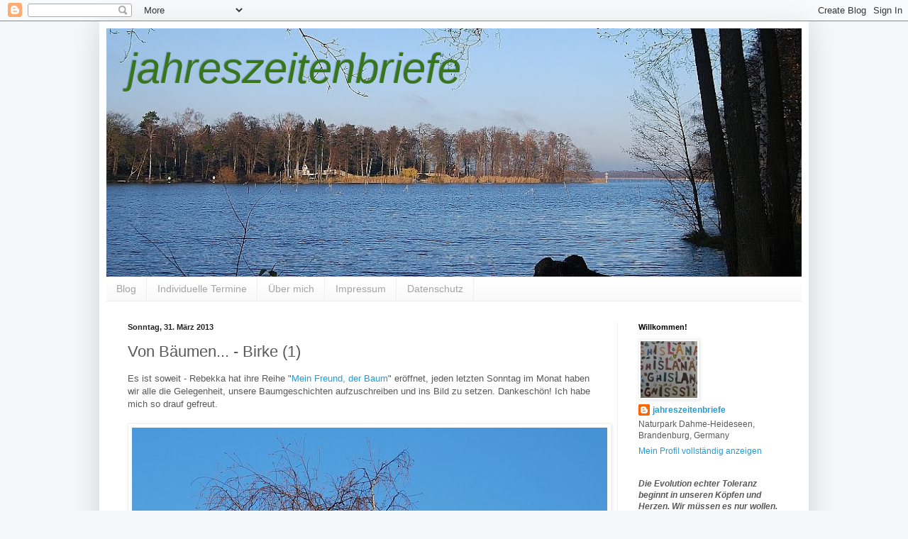

--- FILE ---
content_type: text/html; charset=UTF-8
request_url: https://jahreszeitenbriefe.blogspot.com/2013/03/von-baumen.html
body_size: 21359
content:
<!DOCTYPE html>
<html class='v2' dir='ltr' lang='de'>
<head>
<link href='https://www.blogger.com/static/v1/widgets/335934321-css_bundle_v2.css' rel='stylesheet' type='text/css'/>
<meta content='width=1100' name='viewport'/>
<meta content='text/html; charset=UTF-8' http-equiv='Content-Type'/>
<meta content='blogger' name='generator'/>
<link href='https://jahreszeitenbriefe.blogspot.com/favicon.ico' rel='icon' type='image/x-icon'/>
<link href='https://jahreszeitenbriefe.blogspot.com/2013/03/von-baumen.html' rel='canonical'/>
<link rel="alternate" type="application/atom+xml" title="jahreszeitenbriefe - Atom" href="https://jahreszeitenbriefe.blogspot.com/feeds/posts/default" />
<link rel="alternate" type="application/rss+xml" title="jahreszeitenbriefe - RSS" href="https://jahreszeitenbriefe.blogspot.com/feeds/posts/default?alt=rss" />
<link rel="service.post" type="application/atom+xml" title="jahreszeitenbriefe - Atom" href="https://www.blogger.com/feeds/3569908759835394932/posts/default" />

<link rel="alternate" type="application/atom+xml" title="jahreszeitenbriefe - Atom" href="https://jahreszeitenbriefe.blogspot.com/feeds/2809634289136504306/comments/default" />
<!--Can't find substitution for tag [blog.ieCssRetrofitLinks]-->
<link href='https://blogger.googleusercontent.com/img/b/R29vZ2xl/AVvXsEiMozvuiT7Exfjul3jr8ASQGStGfFCZoK_li62tK_z6vHD2OVlUdf3QcQ88yiv668WKJ7N6ftGYUsmNii2-u1HFCju5I_k150h4-jf_fVjLgCCAfBuyRvsYimqDhMwUQB8l-eVkBo0xuQ/s1600/b%25C3%25A4ume+DSC_0366.jpg' rel='image_src'/>
<meta content='https://jahreszeitenbriefe.blogspot.com/2013/03/von-baumen.html' property='og:url'/>
<meta content='Von Bäumen... - Birke (1)' property='og:title'/>
<meta content='In diesem Blog teile ich Gedanken und Erlebnisse zu Natur, Naturerfahrung, naturnahem Gärtnern, Kreativität, Batik, Nachhaltigkeit und Bildung' property='og:description'/>
<meta content='https://blogger.googleusercontent.com/img/b/R29vZ2xl/AVvXsEiMozvuiT7Exfjul3jr8ASQGStGfFCZoK_li62tK_z6vHD2OVlUdf3QcQ88yiv668WKJ7N6ftGYUsmNii2-u1HFCju5I_k150h4-jf_fVjLgCCAfBuyRvsYimqDhMwUQB8l-eVkBo0xuQ/w1200-h630-p-k-no-nu/b%25C3%25A4ume+DSC_0366.jpg' property='og:image'/>
<title>jahreszeitenbriefe: Von Bäumen... - Birke (1)</title>
<style id='page-skin-1' type='text/css'><!--
/*
-----------------------------------------------
Blogger Template Style
Name:     Simple
Designer: Blogger
URL:      www.blogger.com
----------------------------------------------- */
/* Content
----------------------------------------------- */
body {
font: normal normal 12px Arial, Tahoma, Helvetica, FreeSans, sans-serif;
color: #595959;
background: #f4f8fa none repeat scroll top left;
padding: 0 40px 40px 40px;
}
html body .region-inner {
min-width: 0;
max-width: 100%;
width: auto;
}
h2 {
font-size: 22px;
}
a:link {
text-decoration:none;
color: #269bd6;
}
a:visited {
text-decoration:none;
color: #939393;
}
a:hover {
text-decoration:underline;
color: #45b1ff;
}
.body-fauxcolumn-outer .fauxcolumn-inner {
background: transparent none repeat scroll top left;
_background-image: none;
}
.body-fauxcolumn-outer .cap-top {
position: absolute;
z-index: 1;
height: 400px;
width: 100%;
}
.body-fauxcolumn-outer .cap-top .cap-left {
width: 100%;
background: transparent none repeat-x scroll top left;
_background-image: none;
}
.content-outer {
-moz-box-shadow: 0 0 40px rgba(0, 0, 0, .15);
-webkit-box-shadow: 0 0 5px rgba(0, 0, 0, .15);
-goog-ms-box-shadow: 0 0 10px #333333;
box-shadow: 0 0 40px rgba(0, 0, 0, .15);
margin-bottom: 1px;
}
.content-inner {
padding: 10px 10px;
}
.content-inner {
background-color: #ffffff;
}
/* Header
----------------------------------------------- */
.header-outer {
background: transparent none repeat-x scroll 0 -400px;
_background-image: none;
}
.Header h1 {
font: italic normal 60px Arial, Tahoma, Helvetica, FreeSans, sans-serif;
color: #38761d;
text-shadow: -1px -1px 1px rgba(0, 0, 0, .2);
}
.Header h1 a {
color: #38761d;
}
.Header .description {
font-size: 140%;
color: #858585;
}
.header-inner .Header .titlewrapper {
padding: 22px 30px;
}
.header-inner .Header .descriptionwrapper {
padding: 0 30px;
}
/* Tabs
----------------------------------------------- */
.tabs-inner .section:first-child {
border-top: 1px solid #eeeeee;
}
.tabs-inner .section:first-child ul {
margin-top: -1px;
border-top: 1px solid #eeeeee;
border-left: 0 solid #eeeeee;
border-right: 0 solid #eeeeee;
}
.tabs-inner .widget ul {
background: #f8f8f8 url(https://resources.blogblog.com/blogblog/data/1kt/simple/gradients_light.png) repeat-x scroll 0 -800px;
_background-image: none;
border-bottom: 1px solid #eeeeee;
margin-top: 0;
margin-left: -30px;
margin-right: -30px;
}
.tabs-inner .widget li a {
display: inline-block;
padding: .6em 1em;
font: normal normal 14px Arial, Tahoma, Helvetica, FreeSans, sans-serif;
color: #a2a2a2;
border-left: 1px solid #ffffff;
border-right: 1px solid #eeeeee;
}
.tabs-inner .widget li:first-child a {
border-left: none;
}
.tabs-inner .widget li.selected a, .tabs-inner .widget li a:hover {
color: #000000;
background-color: #f1f1f1;
text-decoration: none;
}
/* Columns
----------------------------------------------- */
.main-outer {
border-top: 0 solid #f1f1f1;
}
.fauxcolumn-left-outer .fauxcolumn-inner {
border-right: 1px solid #f1f1f1;
}
.fauxcolumn-right-outer .fauxcolumn-inner {
border-left: 1px solid #f1f1f1;
}
/* Headings
----------------------------------------------- */
div.widget > h2,
div.widget h2.title {
margin: 0 0 1em 0;
font: normal bold 11px Arial, Tahoma, Helvetica, FreeSans, sans-serif;
color: #000000;
}
/* Widgets
----------------------------------------------- */
.widget .zippy {
color: #a2a2a2;
text-shadow: 2px 2px 1px rgba(0, 0, 0, .1);
}
.widget .popular-posts ul {
list-style: none;
}
/* Posts
----------------------------------------------- */
h2.date-header {
font: normal bold 11px Arial, Tahoma, Helvetica, FreeSans, sans-serif;
}
.date-header span {
background-color: transparent;
color: #222222;
padding: inherit;
letter-spacing: inherit;
margin: inherit;
}
.main-inner {
padding-top: 30px;
padding-bottom: 30px;
}
.main-inner .column-center-inner {
padding: 0 15px;
}
.main-inner .column-center-inner .section {
margin: 0 15px;
}
.post {
margin: 0 0 25px 0;
}
h3.post-title, .comments h4 {
font: normal normal 22px Arial, Tahoma, Helvetica, FreeSans, sans-serif;
margin: .75em 0 0;
}
.post-body {
font-size: 110%;
line-height: 1.4;
position: relative;
}
.post-body img, .post-body .tr-caption-container, .Profile img, .Image img,
.BlogList .item-thumbnail img {
padding: 2px;
background: #ffffff;
border: 1px solid #f1f1f1;
-moz-box-shadow: 1px 1px 5px rgba(0, 0, 0, .1);
-webkit-box-shadow: 1px 1px 5px rgba(0, 0, 0, .1);
box-shadow: 1px 1px 5px rgba(0, 0, 0, .1);
}
.post-body img, .post-body .tr-caption-container {
padding: 5px;
}
.post-body .tr-caption-container {
color: #222222;
}
.post-body .tr-caption-container img {
padding: 0;
background: transparent;
border: none;
-moz-box-shadow: 0 0 0 rgba(0, 0, 0, .1);
-webkit-box-shadow: 0 0 0 rgba(0, 0, 0, .1);
box-shadow: 0 0 0 rgba(0, 0, 0, .1);
}
.post-header {
margin: 0 0 1.5em;
line-height: 1.6;
font-size: 90%;
}
.post-footer {
margin: 20px -2px 0;
padding: 5px 10px;
color: #787878;
background-color: #fcfcfc;
border-bottom: 1px solid #f1f1f1;
line-height: 1.6;
font-size: 90%;
}
#comments .comment-author {
padding-top: 1.5em;
border-top: 1px solid #f1f1f1;
background-position: 0 1.5em;
}
#comments .comment-author:first-child {
padding-top: 0;
border-top: none;
}
.avatar-image-container {
margin: .2em 0 0;
}
#comments .avatar-image-container img {
border: 1px solid #f1f1f1;
}
/* Comments
----------------------------------------------- */
.comments .comments-content .icon.blog-author {
background-repeat: no-repeat;
background-image: url([data-uri]);
}
.comments .comments-content .loadmore a {
border-top: 1px solid #a2a2a2;
border-bottom: 1px solid #a2a2a2;
}
.comments .comment-thread.inline-thread {
background-color: #fcfcfc;
}
.comments .continue {
border-top: 2px solid #a2a2a2;
}
/* Accents
---------------------------------------------- */
.section-columns td.columns-cell {
border-left: 1px solid #f1f1f1;
}
.blog-pager {
background: transparent none no-repeat scroll top center;
}
.blog-pager-older-link, .home-link,
.blog-pager-newer-link {
background-color: #ffffff;
padding: 5px;
}
.footer-outer {
border-top: 0 dashed #bbbbbb;
}
/* Mobile
----------------------------------------------- */
body.mobile  {
background-size: auto;
}
.mobile .body-fauxcolumn-outer {
background: transparent none repeat scroll top left;
}
.mobile .body-fauxcolumn-outer .cap-top {
background-size: 100% auto;
}
.mobile .content-outer {
-webkit-box-shadow: 0 0 3px rgba(0, 0, 0, .15);
box-shadow: 0 0 3px rgba(0, 0, 0, .15);
}
.mobile .tabs-inner .widget ul {
margin-left: 0;
margin-right: 0;
}
.mobile .post {
margin: 0;
}
.mobile .main-inner .column-center-inner .section {
margin: 0;
}
.mobile .date-header span {
padding: 0.1em 10px;
margin: 0 -10px;
}
.mobile h3.post-title {
margin: 0;
}
.mobile .blog-pager {
background: transparent none no-repeat scroll top center;
}
.mobile .footer-outer {
border-top: none;
}
.mobile .main-inner, .mobile .footer-inner {
background-color: #ffffff;
}
.mobile-index-contents {
color: #595959;
}
.mobile-link-button {
background-color: #269bd6;
}
.mobile-link-button a:link, .mobile-link-button a:visited {
color: #ffffff;
}
.mobile .tabs-inner .section:first-child {
border-top: none;
}
.mobile .tabs-inner .PageList .widget-content {
background-color: #f1f1f1;
color: #000000;
border-top: 1px solid #eeeeee;
border-bottom: 1px solid #eeeeee;
}
.mobile .tabs-inner .PageList .widget-content .pagelist-arrow {
border-left: 1px solid #eeeeee;
}

--></style>
<style id='template-skin-1' type='text/css'><!--
body {
min-width: 1000px;
}
.content-outer, .content-fauxcolumn-outer, .region-inner {
min-width: 1000px;
max-width: 1000px;
_width: 1000px;
}
.main-inner .columns {
padding-left: 0px;
padding-right: 260px;
}
.main-inner .fauxcolumn-center-outer {
left: 0px;
right: 260px;
/* IE6 does not respect left and right together */
_width: expression(this.parentNode.offsetWidth -
parseInt("0px") -
parseInt("260px") + 'px');
}
.main-inner .fauxcolumn-left-outer {
width: 0px;
}
.main-inner .fauxcolumn-right-outer {
width: 260px;
}
.main-inner .column-left-outer {
width: 0px;
right: 100%;
margin-left: -0px;
}
.main-inner .column-right-outer {
width: 260px;
margin-right: -260px;
}
#layout {
min-width: 0;
}
#layout .content-outer {
min-width: 0;
width: 800px;
}
#layout .region-inner {
min-width: 0;
width: auto;
}
body#layout div.add_widget {
padding: 8px;
}
body#layout div.add_widget a {
margin-left: 32px;
}
--></style>
<link href='https://www.blogger.com/dyn-css/authorization.css?targetBlogID=3569908759835394932&amp;zx=fdfeba1a-bc31-49f4-b948-516d63440b83' media='none' onload='if(media!=&#39;all&#39;)media=&#39;all&#39;' rel='stylesheet'/><noscript><link href='https://www.blogger.com/dyn-css/authorization.css?targetBlogID=3569908759835394932&amp;zx=fdfeba1a-bc31-49f4-b948-516d63440b83' rel='stylesheet'/></noscript>
<meta name='google-adsense-platform-account' content='ca-host-pub-1556223355139109'/>
<meta name='google-adsense-platform-domain' content='blogspot.com'/>

<link rel="stylesheet" href="https://fonts.googleapis.com/css2?display=swap&family=Poppins"></head>
<body class='loading variant-pale'>
<div class='navbar section' id='navbar' name='Navbar'><div class='widget Navbar' data-version='1' id='Navbar1'><script type="text/javascript">
    function setAttributeOnload(object, attribute, val) {
      if(window.addEventListener) {
        window.addEventListener('load',
          function(){ object[attribute] = val; }, false);
      } else {
        window.attachEvent('onload', function(){ object[attribute] = val; });
      }
    }
  </script>
<div id="navbar-iframe-container"></div>
<script type="text/javascript" src="https://apis.google.com/js/platform.js"></script>
<script type="text/javascript">
      gapi.load("gapi.iframes:gapi.iframes.style.bubble", function() {
        if (gapi.iframes && gapi.iframes.getContext) {
          gapi.iframes.getContext().openChild({
              url: 'https://www.blogger.com/navbar/3569908759835394932?po\x3d2809634289136504306\x26origin\x3dhttps://jahreszeitenbriefe.blogspot.com',
              where: document.getElementById("navbar-iframe-container"),
              id: "navbar-iframe"
          });
        }
      });
    </script><script type="text/javascript">
(function() {
var script = document.createElement('script');
script.type = 'text/javascript';
script.src = '//pagead2.googlesyndication.com/pagead/js/google_top_exp.js';
var head = document.getElementsByTagName('head')[0];
if (head) {
head.appendChild(script);
}})();
</script>
</div></div>
<div class='body-fauxcolumns'>
<div class='fauxcolumn-outer body-fauxcolumn-outer'>
<div class='cap-top'>
<div class='cap-left'></div>
<div class='cap-right'></div>
</div>
<div class='fauxborder-left'>
<div class='fauxborder-right'></div>
<div class='fauxcolumn-inner'>
</div>
</div>
<div class='cap-bottom'>
<div class='cap-left'></div>
<div class='cap-right'></div>
</div>
</div>
</div>
<div class='content'>
<div class='content-fauxcolumns'>
<div class='fauxcolumn-outer content-fauxcolumn-outer'>
<div class='cap-top'>
<div class='cap-left'></div>
<div class='cap-right'></div>
</div>
<div class='fauxborder-left'>
<div class='fauxborder-right'></div>
<div class='fauxcolumn-inner'>
</div>
</div>
<div class='cap-bottom'>
<div class='cap-left'></div>
<div class='cap-right'></div>
</div>
</div>
</div>
<div class='content-outer'>
<div class='content-cap-top cap-top'>
<div class='cap-left'></div>
<div class='cap-right'></div>
</div>
<div class='fauxborder-left content-fauxborder-left'>
<div class='fauxborder-right content-fauxborder-right'></div>
<div class='content-inner'>
<header>
<div class='header-outer'>
<div class='header-cap-top cap-top'>
<div class='cap-left'></div>
<div class='cap-right'></div>
</div>
<div class='fauxborder-left header-fauxborder-left'>
<div class='fauxborder-right header-fauxborder-right'></div>
<div class='region-inner header-inner'>
<div class='header section' id='header' name='Header'><div class='widget Header' data-version='1' id='Header1'>
<div id='header-inner' style='background-image: url("https://blogger.googleusercontent.com/img/b/R29vZ2xl/AVvXsEiC21z1nUc4saAa1Vo-l8CDpWq8NNFUI792JT51kWmWzGmZW3RBBJY_qXxoYX7OTU7RGHDupXUbfWIvYX38zYE6K1171XSpAuNe3u1i9JUM-7ntFHZLVoTrpq7HxXOkVtO0XBJBZTNzsg/s980/DSC_0022_6184_seenovember-ausschnitt2.jpg"); background-position: left; min-height: 350px; _height: 350px; background-repeat: no-repeat; '>
<div class='titlewrapper' style='background: transparent'>
<h1 class='title' style='background: transparent; border-width: 0px'>
<a href='https://jahreszeitenbriefe.blogspot.com/'>
jahreszeitenbriefe
</a>
</h1>
</div>
<div class='descriptionwrapper'>
<p class='description'><span>
</span></p>
</div>
</div>
</div></div>
</div>
</div>
<div class='header-cap-bottom cap-bottom'>
<div class='cap-left'></div>
<div class='cap-right'></div>
</div>
</div>
</header>
<div class='tabs-outer'>
<div class='tabs-cap-top cap-top'>
<div class='cap-left'></div>
<div class='cap-right'></div>
</div>
<div class='fauxborder-left tabs-fauxborder-left'>
<div class='fauxborder-right tabs-fauxborder-right'></div>
<div class='region-inner tabs-inner'>
<div class='tabs section' id='crosscol' name='Spaltenübergreifend'><div class='widget PageList' data-version='1' id='PageList2'>
<div class='widget-content'>
<ul>
<li>
<a href='https://jahreszeitenbriefe.blogspot.com/'>Blog</a>
</li>
<li>
<a href='https://jahreszeitenbriefe.blogspot.com/p/blog-page_45.html'>Individuelle Termine</a>
</li>
<li>
<a href='https://jahreszeitenbriefe.blogspot.com/p/blog-page_24.html'>Über mich</a>
</li>
<li>
<a href='https://jahreszeitenbriefe.blogspot.com/p/blog-page.html'>Impressum</a>
</li>
<li>
<a href='https://jahreszeitenbriefe.blogspot.com/p/datenschutz.html'>Datenschutz</a>
</li>
</ul>
<div class='clear'></div>
</div>
</div></div>
<div class='tabs no-items section' id='crosscol-overflow' name='Cross-Column 2'></div>
</div>
</div>
<div class='tabs-cap-bottom cap-bottom'>
<div class='cap-left'></div>
<div class='cap-right'></div>
</div>
</div>
<div class='main-outer'>
<div class='main-cap-top cap-top'>
<div class='cap-left'></div>
<div class='cap-right'></div>
</div>
<div class='fauxborder-left main-fauxborder-left'>
<div class='fauxborder-right main-fauxborder-right'></div>
<div class='region-inner main-inner'>
<div class='columns fauxcolumns'>
<div class='fauxcolumn-outer fauxcolumn-center-outer'>
<div class='cap-top'>
<div class='cap-left'></div>
<div class='cap-right'></div>
</div>
<div class='fauxborder-left'>
<div class='fauxborder-right'></div>
<div class='fauxcolumn-inner'>
</div>
</div>
<div class='cap-bottom'>
<div class='cap-left'></div>
<div class='cap-right'></div>
</div>
</div>
<div class='fauxcolumn-outer fauxcolumn-left-outer'>
<div class='cap-top'>
<div class='cap-left'></div>
<div class='cap-right'></div>
</div>
<div class='fauxborder-left'>
<div class='fauxborder-right'></div>
<div class='fauxcolumn-inner'>
</div>
</div>
<div class='cap-bottom'>
<div class='cap-left'></div>
<div class='cap-right'></div>
</div>
</div>
<div class='fauxcolumn-outer fauxcolumn-right-outer'>
<div class='cap-top'>
<div class='cap-left'></div>
<div class='cap-right'></div>
</div>
<div class='fauxborder-left'>
<div class='fauxborder-right'></div>
<div class='fauxcolumn-inner'>
</div>
</div>
<div class='cap-bottom'>
<div class='cap-left'></div>
<div class='cap-right'></div>
</div>
</div>
<!-- corrects IE6 width calculation -->
<div class='columns-inner'>
<div class='column-center-outer'>
<div class='column-center-inner'>
<div class='main section' id='main' name='Hauptbereich'><div class='widget Blog' data-version='1' id='Blog1'>
<div class='blog-posts hfeed'>

          <div class="date-outer">
        
<h2 class='date-header'><span>Sonntag, 31. März 2013</span></h2>

          <div class="date-posts">
        
<div class='post-outer'>
<div class='post hentry uncustomized-post-template' itemprop='blogPost' itemscope='itemscope' itemtype='http://schema.org/BlogPosting'>
<meta content='https://blogger.googleusercontent.com/img/b/R29vZ2xl/AVvXsEiMozvuiT7Exfjul3jr8ASQGStGfFCZoK_li62tK_z6vHD2OVlUdf3QcQ88yiv668WKJ7N6ftGYUsmNii2-u1HFCju5I_k150h4-jf_fVjLgCCAfBuyRvsYimqDhMwUQB8l-eVkBo0xuQ/s1600/b%25C3%25A4ume+DSC_0366.jpg' itemprop='image_url'/>
<meta content='3569908759835394932' itemprop='blogId'/>
<meta content='2809634289136504306' itemprop='postId'/>
<a name='2809634289136504306'></a>
<h3 class='post-title entry-title' itemprop='name'>
Von Bäumen... - Birke (1)
</h3>
<div class='post-header'>
<div class='post-header-line-1'></div>
</div>
<div class='post-body entry-content' id='post-body-2809634289136504306' itemprop='description articleBody'>
<span style="font-family: &quot;Trebuchet MS&quot;,sans-serif;">Es ist soweit - Rebekka hat ihre Reihe "<a href="http://theboxingduck.blogspot.de/search/label/Mein%20Freund%20der%20Baum" target="_blank">Mein Freund, der Baum</a>" eröffnet, jeden letzten Sonntag im Monat haben wir alle die Gelegenheit, unsere Baumgeschichten aufzuschreiben und ins Bild zu setzen. Dankeschön! Ich habe mich so drauf gefreut.</span><br />
<br />
<div class="separator" style="clear: both; text-align: center;">
<a href="https://blogger.googleusercontent.com/img/b/R29vZ2xl/AVvXsEiMozvuiT7Exfjul3jr8ASQGStGfFCZoK_li62tK_z6vHD2OVlUdf3QcQ88yiv668WKJ7N6ftGYUsmNii2-u1HFCju5I_k150h4-jf_fVjLgCCAfBuyRvsYimqDhMwUQB8l-eVkBo0xuQ/s1600/b%25C3%25A4ume+DSC_0366.jpg" imageanchor="1" style="clear: left; float: left; margin-bottom: 1em; margin-right: 1em;"><img border="0" src="https://blogger.googleusercontent.com/img/b/R29vZ2xl/AVvXsEiMozvuiT7Exfjul3jr8ASQGStGfFCZoK_li62tK_z6vHD2OVlUdf3QcQ88yiv668WKJ7N6ftGYUsmNii2-u1HFCju5I_k150h4-jf_fVjLgCCAfBuyRvsYimqDhMwUQB8l-eVkBo0xuQ/s1600/b%25C3%25A4ume+DSC_0366.jpg" /></a></div>
<span style="font-family: &quot;Trebuchet MS&quot;,sans-serif;">Ein Baum, der mich das ganze Leben schon "begleitet", ist die Birke - in unserem früheren Garten am See stand eine große alte, schräg und ganz nah übers Dach des kleinen Häuschens hinweg ragend, fast an den Dachrand streifend, bei Sturm manchmal sorgenvoll belauscht... Sie stand länger als das Häuschen... Am Ufer standen die jüngeren, auch schräg in den See hineinragend, bei Hochwasser mit den langen Zweigen ins Wasser reichend, von den Brüdern als Absprungbrett ins Wasser genutzt, vom Osterhasen zum Verstecken der Eier in schwindelnden Höhen. Das Ufer bricht ab, so manche Birke kann sich nicht mehr halten.&nbsp;</span><br />
<span style="font-family: &quot;Trebuchet MS&quot;,sans-serif;"></span><br />
<span style="font-family: &quot;Trebuchet MS&quot;,sans-serif;"><br /></span>
<span style="font-family: &quot;Trebuchet MS&quot;,sans-serif;">Hier um mich herum, nun weiter oben in einiger Entfernung zum See, stehen sie auch, die für mich immer irgendwie sanft, heiter und mädchenhaft wirkenden Bäume, die ich beim Heraustreten aus der Terrassentür ebenso selbstverständlich grüße wie die Briefträgerin vorne an der Straße.&nbsp;</span><br />
<span style="font-family: &quot;Trebuchet MS&quot;,sans-serif;"><br /></span>
<br />
<div class="separator" style="clear: both; text-align: center;">
<a href="https://blogger.googleusercontent.com/img/b/R29vZ2xl/AVvXsEghUrodJwuvE9en-S8lp9GiLqMBXR9J9tOb9OqPmXRYdQ_l4_oiPrIYKFB_gcm90nmyjrTRFEdIueJDuohI8rGOdnRUzPGGg2o_naFwSCpfPmc8PSDkckpoLpipjrwWVrTl9jOAf8l4nw/s1600/b%25C3%25A4ume+020.jpg" imageanchor="1" style="margin-left: 1em; margin-right: 1em;"><img border="0" src="https://blogger.googleusercontent.com/img/b/R29vZ2xl/AVvXsEghUrodJwuvE9en-S8lp9GiLqMBXR9J9tOb9OqPmXRYdQ_l4_oiPrIYKFB_gcm90nmyjrTRFEdIueJDuohI8rGOdnRUzPGGg2o_naFwSCpfPmc8PSDkckpoLpipjrwWVrTl9jOAf8l4nw/s1600/b%25C3%25A4ume+020.jpg" /></a></div>
<span style="font-family: &quot;Trebuchet MS&quot;,sans-serif;"><br /></span>
<span style="font-family: &quot;Trebuchet MS&quot;,sans-serif;"></span><br />
<span style="font-family: &quot;Trebuchet MS&quot;,sans-serif;">Ich sehe sie nicht nur an, ich berühre sie auch, ihre glatte papierne Rindenhaut an den jungen schlanken Bäumen, die grobe rissige Borke an den Füßen der Alten. Und ich lausche ihnen. Wenn der Wind jetzt durch die noch kahlen Zweige streicht, klingt das ganz anders als im Sommer, wenn die Blätter lustig rascheln.&nbsp;</span><br />
<br />
<div class="separator" style="clear: both; text-align: center;">
<a href="https://blogger.googleusercontent.com/img/b/R29vZ2xl/AVvXsEj0QEoGOmPfTfPzlPMQzLbOV8Au2_vzStt_8m-p-WBMe-jXcMZkj0YUFe6VUNSWxECV_u7kgI7AzTkUzlZj5vBsHdmss-YNgKD-XDcO3ZxES2LQVAGDq7sj35MchpNW0EX41IiRZJfA5Q/s1600/b%25C3%25A4ume+DSC_0021_18058.jpg" imageanchor="1" style="margin-left: 1em; margin-right: 1em;"><img border="0" src="https://blogger.googleusercontent.com/img/b/R29vZ2xl/AVvXsEj0QEoGOmPfTfPzlPMQzLbOV8Au2_vzStt_8m-p-WBMe-jXcMZkj0YUFe6VUNSWxECV_u7kgI7AzTkUzlZj5vBsHdmss-YNgKD-XDcO3ZxES2LQVAGDq7sj35MchpNW0EX41IiRZJfA5Q/s1600/b%25C3%25A4ume+DSC_0021_18058.jpg" /></a></div>
<br />
<span style="font-family: &quot;Trebuchet MS&quot;,sans-serif;">Ein Post ist zu kurz, um der Birke wirklich gerecht zu werden, ich lasse es für heute bei diesen Bildern aus unserer noch "kahlen" Jahreszeit, bis auf dieses hier...&nbsp;</span><br />
<span style="font-family: &quot;Trebuchet MS&quot;,sans-serif;"><br /></span>
<br />
<div class="separator" style="clear: both; text-align: center;">
<a href="https://blogger.googleusercontent.com/img/b/R29vZ2xl/AVvXsEj3ENkvihshIa2PBExVX0rxR9My9JuQjSKcV6uVbV14np3qpUgKC8WzVBliGM-dR3o7DYwMUEN12J1AEP2hnWyA-CAHxOv8VUxbFTGK_hE-5zf_8egCovJFTwg3Im6IrqTgfSHrh-euEQ/s1600/b%25C3%25A4ume+birken+DSC_0060_16842_.jpg" imageanchor="1" style="margin-left: 1em; margin-right: 1em;"><img border="0" src="https://blogger.googleusercontent.com/img/b/R29vZ2xl/AVvXsEj3ENkvihshIa2PBExVX0rxR9My9JuQjSKcV6uVbV14np3qpUgKC8WzVBliGM-dR3o7DYwMUEN12J1AEP2hnWyA-CAHxOv8VUxbFTGK_hE-5zf_8egCovJFTwg3Im6IrqTgfSHrh-euEQ/s1600/b%25C3%25A4ume+birken+DSC_0060_16842_.jpg" /></a></div>
<span style="font-family: &quot;Trebuchet MS&quot;,sans-serif;"><br /></span>
<span style="font-family: &quot;Trebuchet MS&quot;,sans-serif;">Zur Zeit trauere ich um diese Birke, um eine besonders schöne, charaktervolle und besonders alte Birke. Im letzten Herbst stand ich noch frühmorgens kurz nach Sonnenaufgang ein paar Schritte von der Straße weg ganz nah an ihr dran, blickte zu ihr hinauf und hörte ihrem beredten Morgenrascheln zu.&nbsp;</span><br />
<span style="font-family: &quot;Trebuchet MS&quot;,sans-serif;"><br /></span>
<br />
<div class="separator" style="clear: both; text-align: center;">
<a href="https://blogger.googleusercontent.com/img/b/R29vZ2xl/AVvXsEj_u-s9KtxBw6nD84cutHeNsUfix97Fwf8psLt4slUVOPiJw2bhNaLm1kUIcBoq7qdtTAyCx-Cqs5zhXr7320ijy8azS86kfqwXuZ-kZD9dDvxX9R5WwEw_FwHBxds07GkKdAEkhDCnvQ/s1600/b%25C3%25A4ume+DSC_0492.jpg" imageanchor="1" style="clear: left; float: left; margin-bottom: 1em; margin-right: 1em;"><img border="0" src="https://blogger.googleusercontent.com/img/b/R29vZ2xl/AVvXsEj_u-s9KtxBw6nD84cutHeNsUfix97Fwf8psLt4slUVOPiJw2bhNaLm1kUIcBoq7qdtTAyCx-Cqs5zhXr7320ijy8azS86kfqwXuZ-kZD9dDvxX9R5WwEw_FwHBxds07GkKdAEkhDCnvQ/s1600/b%25C3%25A4ume+DSC_0492.jpg" /></a></div>
<span style="font-family: &quot;Trebuchet MS&quot;,sans-serif;"></span><br />
<span style="font-family: &quot;Trebuchet MS&quot;,sans-serif;">Neulich, auch kurz nach Sonnenaufgang, fand ich nur noch ihren Stubben. Sie musste fallen mit zahlreichen anderen Bäumen um sie herum, warum und wozu auch immer.</span><br />
<span style="font-family: &quot;Trebuchet MS&quot;,sans-serif;"><br /></span>
<br />
<div class="separator" style="clear: both; text-align: center;">
<a href="https://blogger.googleusercontent.com/img/b/R29vZ2xl/AVvXsEgIEEclHcnr3ivg8ypUANObJCvzZcA71GWfbIi0S2KdlDItB65Kx8gudc-u5V2g0IstmZJuqCgLVaAXeC1pLAZ8fs8PuTapilTHuOmpejI-q9eUrjOt_Y4uK16MALXFCB0ST2KNX0XgJA/s1600/b%25C3%25A4ume+DSC_0487.jpg" imageanchor="1" style="clear: left; float: left; margin-bottom: 1em; margin-right: 1em;"><img border="0" src="https://blogger.googleusercontent.com/img/b/R29vZ2xl/AVvXsEgIEEclHcnr3ivg8ypUANObJCvzZcA71GWfbIi0S2KdlDItB65Kx8gudc-u5V2g0IstmZJuqCgLVaAXeC1pLAZ8fs8PuTapilTHuOmpejI-q9eUrjOt_Y4uK16MALXFCB0ST2KNX0XgJA/s1600/b%25C3%25A4ume+DSC_0487.jpg" /></a></div>
<span style="font-family: &quot;Trebuchet MS&quot;,sans-serif;"></span><br />
<span style="font-family: &quot;Trebuchet MS&quot;,sans-serif;">Vielleicht, hoffentlich, sind diese schlanken Schönen hier, nur unweit entfernt, im jungen Morgensonnenschein, ihre Kinder...</span>
<div style='clear: both;'></div>
</div>
<div class='post-footer'>
<div class='post-footer-line post-footer-line-1'>
<span class='post-author vcard'>
Eingestellt von
<span class='fn' itemprop='author' itemscope='itemscope' itemtype='http://schema.org/Person'>
<meta content='https://www.blogger.com/profile/14815072286536890701' itemprop='url'/>
<a class='g-profile' href='https://www.blogger.com/profile/14815072286536890701' rel='author' title='author profile'>
<span itemprop='name'>jahreszeitenbriefe</span>
</a>
</span>
</span>
<span class='post-timestamp'>
um
<meta content='https://jahreszeitenbriefe.blogspot.com/2013/03/von-baumen.html' itemprop='url'/>
<a class='timestamp-link' href='https://jahreszeitenbriefe.blogspot.com/2013/03/von-baumen.html' rel='bookmark' title='permanent link'><abbr class='published' itemprop='datePublished' title='2013-03-31T16:00:00+02:00'>16:00</abbr></a>
</span>
<span class='post-comment-link'>
</span>
<span class='post-icons'>
<span class='item-control blog-admin pid-1527969847'>
<a href='https://www.blogger.com/post-edit.g?blogID=3569908759835394932&postID=2809634289136504306&from=pencil' title='Post bearbeiten'>
<img alt='' class='icon-action' height='18' src='https://resources.blogblog.com/img/icon18_edit_allbkg.gif' width='18'/>
</a>
</span>
</span>
<div class='post-share-buttons goog-inline-block'>
<a class='goog-inline-block share-button sb-email' href='https://www.blogger.com/share-post.g?blogID=3569908759835394932&postID=2809634289136504306&target=email' target='_blank' title='Diesen Post per E-Mail versenden'><span class='share-button-link-text'>Diesen Post per E-Mail versenden</span></a><a class='goog-inline-block share-button sb-blog' href='https://www.blogger.com/share-post.g?blogID=3569908759835394932&postID=2809634289136504306&target=blog' onclick='window.open(this.href, "_blank", "height=270,width=475"); return false;' target='_blank' title='BlogThis!'><span class='share-button-link-text'>BlogThis!</span></a><a class='goog-inline-block share-button sb-twitter' href='https://www.blogger.com/share-post.g?blogID=3569908759835394932&postID=2809634289136504306&target=twitter' target='_blank' title='Auf X teilen'><span class='share-button-link-text'>Auf X teilen</span></a><a class='goog-inline-block share-button sb-facebook' href='https://www.blogger.com/share-post.g?blogID=3569908759835394932&postID=2809634289136504306&target=facebook' onclick='window.open(this.href, "_blank", "height=430,width=640"); return false;' target='_blank' title='In Facebook freigeben'><span class='share-button-link-text'>In Facebook freigeben</span></a><a class='goog-inline-block share-button sb-pinterest' href='https://www.blogger.com/share-post.g?blogID=3569908759835394932&postID=2809634289136504306&target=pinterest' target='_blank' title='Auf Pinterest teilen'><span class='share-button-link-text'>Auf Pinterest teilen</span></a>
</div>
</div>
<div class='post-footer-line post-footer-line-2'>
<span class='post-labels'>
Labels:
<a href='https://jahreszeitenbriefe.blogspot.com/search/label/Mein%20Freund%20der%20Baum' rel='tag'>Mein Freund der Baum</a>,
<a href='https://jahreszeitenbriefe.blogspot.com/search/label/Natur' rel='tag'>Natur</a>,
<a href='https://jahreszeitenbriefe.blogspot.com/search/label/Naturerfahrung' rel='tag'>Naturerfahrung</a>,
<a href='https://jahreszeitenbriefe.blogspot.com/search/label/Von%20B%C3%A4umen' rel='tag'>Von Bäumen</a>
</span>
</div>
<div class='post-footer-line post-footer-line-3'>
<span class='post-location'>
</span>
</div>
</div>
</div>
<div class='comments' id='comments'>
<a name='comments'></a>
<h4>10 Kommentare:</h4>
<div class='comments-content'>
<script async='async' src='' type='text/javascript'></script>
<script type='text/javascript'>
    (function() {
      var items = null;
      var msgs = null;
      var config = {};

// <![CDATA[
      var cursor = null;
      if (items && items.length > 0) {
        cursor = parseInt(items[items.length - 1].timestamp) + 1;
      }

      var bodyFromEntry = function(entry) {
        var text = (entry &&
                    ((entry.content && entry.content.$t) ||
                     (entry.summary && entry.summary.$t))) ||
            '';
        if (entry && entry.gd$extendedProperty) {
          for (var k in entry.gd$extendedProperty) {
            if (entry.gd$extendedProperty[k].name == 'blogger.contentRemoved') {
              return '<span class="deleted-comment">' + text + '</span>';
            }
          }
        }
        return text;
      }

      var parse = function(data) {
        cursor = null;
        var comments = [];
        if (data && data.feed && data.feed.entry) {
          for (var i = 0, entry; entry = data.feed.entry[i]; i++) {
            var comment = {};
            // comment ID, parsed out of the original id format
            var id = /blog-(\d+).post-(\d+)/.exec(entry.id.$t);
            comment.id = id ? id[2] : null;
            comment.body = bodyFromEntry(entry);
            comment.timestamp = Date.parse(entry.published.$t) + '';
            if (entry.author && entry.author.constructor === Array) {
              var auth = entry.author[0];
              if (auth) {
                comment.author = {
                  name: (auth.name ? auth.name.$t : undefined),
                  profileUrl: (auth.uri ? auth.uri.$t : undefined),
                  avatarUrl: (auth.gd$image ? auth.gd$image.src : undefined)
                };
              }
            }
            if (entry.link) {
              if (entry.link[2]) {
                comment.link = comment.permalink = entry.link[2].href;
              }
              if (entry.link[3]) {
                var pid = /.*comments\/default\/(\d+)\?.*/.exec(entry.link[3].href);
                if (pid && pid[1]) {
                  comment.parentId = pid[1];
                }
              }
            }
            comment.deleteclass = 'item-control blog-admin';
            if (entry.gd$extendedProperty) {
              for (var k in entry.gd$extendedProperty) {
                if (entry.gd$extendedProperty[k].name == 'blogger.itemClass') {
                  comment.deleteclass += ' ' + entry.gd$extendedProperty[k].value;
                } else if (entry.gd$extendedProperty[k].name == 'blogger.displayTime') {
                  comment.displayTime = entry.gd$extendedProperty[k].value;
                }
              }
            }
            comments.push(comment);
          }
        }
        return comments;
      };

      var paginator = function(callback) {
        if (hasMore()) {
          var url = config.feed + '?alt=json&v=2&orderby=published&reverse=false&max-results=50';
          if (cursor) {
            url += '&published-min=' + new Date(cursor).toISOString();
          }
          window.bloggercomments = function(data) {
            var parsed = parse(data);
            cursor = parsed.length < 50 ? null
                : parseInt(parsed[parsed.length - 1].timestamp) + 1
            callback(parsed);
            window.bloggercomments = null;
          }
          url += '&callback=bloggercomments';
          var script = document.createElement('script');
          script.type = 'text/javascript';
          script.src = url;
          document.getElementsByTagName('head')[0].appendChild(script);
        }
      };
      var hasMore = function() {
        return !!cursor;
      };
      var getMeta = function(key, comment) {
        if ('iswriter' == key) {
          var matches = !!comment.author
              && comment.author.name == config.authorName
              && comment.author.profileUrl == config.authorUrl;
          return matches ? 'true' : '';
        } else if ('deletelink' == key) {
          return config.baseUri + '/comment/delete/'
               + config.blogId + '/' + comment.id;
        } else if ('deleteclass' == key) {
          return comment.deleteclass;
        }
        return '';
      };

      var replybox = null;
      var replyUrlParts = null;
      var replyParent = undefined;

      var onReply = function(commentId, domId) {
        if (replybox == null) {
          // lazily cache replybox, and adjust to suit this style:
          replybox = document.getElementById('comment-editor');
          if (replybox != null) {
            replybox.height = '250px';
            replybox.style.display = 'block';
            replyUrlParts = replybox.src.split('#');
          }
        }
        if (replybox && (commentId !== replyParent)) {
          replybox.src = '';
          document.getElementById(domId).insertBefore(replybox, null);
          replybox.src = replyUrlParts[0]
              + (commentId ? '&parentID=' + commentId : '')
              + '#' + replyUrlParts[1];
          replyParent = commentId;
        }
      };

      var hash = (window.location.hash || '#').substring(1);
      var startThread, targetComment;
      if (/^comment-form_/.test(hash)) {
        startThread = hash.substring('comment-form_'.length);
      } else if (/^c[0-9]+$/.test(hash)) {
        targetComment = hash.substring(1);
      }

      // Configure commenting API:
      var configJso = {
        'maxDepth': config.maxThreadDepth
      };
      var provider = {
        'id': config.postId,
        'data': items,
        'loadNext': paginator,
        'hasMore': hasMore,
        'getMeta': getMeta,
        'onReply': onReply,
        'rendered': true,
        'initComment': targetComment,
        'initReplyThread': startThread,
        'config': configJso,
        'messages': msgs
      };

      var render = function() {
        if (window.goog && window.goog.comments) {
          var holder = document.getElementById('comment-holder');
          window.goog.comments.render(holder, provider);
        }
      };

      // render now, or queue to render when library loads:
      if (window.goog && window.goog.comments) {
        render();
      } else {
        window.goog = window.goog || {};
        window.goog.comments = window.goog.comments || {};
        window.goog.comments.loadQueue = window.goog.comments.loadQueue || [];
        window.goog.comments.loadQueue.push(render);
      }
    })();
// ]]>
  </script>
<div id='comment-holder'>
<div class="comment-thread toplevel-thread"><ol id="top-ra"><li class="comment" id="c4003223313880134655"><div class="avatar-image-container"><img src="//blogger.googleusercontent.com/img/b/R29vZ2xl/AVvXsEiWWP3s3Drk9IDuKlXTcDQPwp8PHDJVxhRnweLvvb94PPsQcys7SVW93FnqNqysVBkf01UFRsUPdRLTCrdeW7AEAsmqgH7UpeEP0Akl2BwYWc1h73KWK7Ob0SHDFIUl/s45-c/rpt.jpg" alt=""/></div><div class="comment-block"><div class="comment-header"><cite class="user"><a href="https://www.blogger.com/profile/01391819955676422363" rel="nofollow">Ralf</a></cite><span class="icon user "></span><span class="datetime secondary-text"><a rel="nofollow" href="https://jahreszeitenbriefe.blogspot.com/2013/03/von-baumen.html?showComment=1364748506633#c4003223313880134655">31. März 2013 um 18:48</a></span></div><p class="comment-content">Die Holzöfen wollen befeuert werden. Was kümmert die Holzindustrie die Schönheit alter Bäume. So schade.</p><span class="comment-actions secondary-text"><a class="comment-reply" target="_self" data-comment-id="4003223313880134655">Antworten</a><span class="item-control blog-admin blog-admin pid-143484991"><a target="_self" href="https://www.blogger.com/comment/delete/3569908759835394932/4003223313880134655">Löschen</a></span></span></div><div class="comment-replies"><div id="c4003223313880134655-rt" class="comment-thread inline-thread hidden"><span class="thread-toggle thread-expanded"><span class="thread-arrow"></span><span class="thread-count"><a target="_self">Antworten</a></span></span><ol id="c4003223313880134655-ra" class="thread-chrome thread-expanded"><div></div><div id="c4003223313880134655-continue" class="continue"><a class="comment-reply" target="_self" data-comment-id="4003223313880134655">Antworten</a></div></ol></div></div><div class="comment-replybox-single" id="c4003223313880134655-ce"></div></li><li class="comment" id="c8184581443685154429"><div class="avatar-image-container"><img src="//blogger.googleusercontent.com/img/b/R29vZ2xl/AVvXsEhyNOjS19smny8lO2q3Xz-IIyOCmbemaPTWrTuh0bd4PjbLj6-ObFN7zVccZovrW1yUR3Rz6mTQJnC4GrVxJORaXBdPWZnH66TOe8oX2anMF9LNWSZclZ7Y5P3bW4mQNA4/s45-c/FB_IMG_1478365500816.jpg" alt=""/></div><div class="comment-block"><div class="comment-header"><cite class="user"><a href="https://www.blogger.com/profile/10615037050471983549" rel="nofollow">Rebekka Groß</a></cite><span class="icon user "></span><span class="datetime secondary-text"><a rel="nofollow" href="https://jahreszeitenbriefe.blogspot.com/2013/03/von-baumen.html?showComment=1364749826348#c8184581443685154429">31. März 2013 um 19:10</a></span></div><p class="comment-content">Liebe Ghislana,<br><br>wie immer bewundere ich dein Wissen und wie schön du schreiben kannst. Ich bin noch am üben, hoffe aber, das irgendwann auch wieder auf Deutsch so hinzubekommen.<br><br>Danke für dein Post und deine wunderbaren Bilder. Ich freue mich, mit deiner Hilfe, mehr über Bäume zu lernen.<br><br>Ganz liebe Grüße<br>Rebekka</p><span class="comment-actions secondary-text"><a class="comment-reply" target="_self" data-comment-id="8184581443685154429">Antworten</a><span class="item-control blog-admin blog-admin pid-1510439861"><a target="_self" href="https://www.blogger.com/comment/delete/3569908759835394932/8184581443685154429">Löschen</a></span></span></div><div class="comment-replies"><div id="c8184581443685154429-rt" class="comment-thread inline-thread"><span class="thread-toggle thread-expanded"><span class="thread-arrow"></span><span class="thread-count"><a target="_self">Antworten</a></span></span><ol id="c8184581443685154429-ra" class="thread-chrome thread-expanded"><div><li class="comment" id="c1474523675702523968"><div class="avatar-image-container"><img src="//blogger.googleusercontent.com/img/b/R29vZ2xl/AVvXsEhyNOjS19smny8lO2q3Xz-IIyOCmbemaPTWrTuh0bd4PjbLj6-ObFN7zVccZovrW1yUR3Rz6mTQJnC4GrVxJORaXBdPWZnH66TOe8oX2anMF9LNWSZclZ7Y5P3bW4mQNA4/s45-c/FB_IMG_1478365500816.jpg" alt=""/></div><div class="comment-block"><div class="comment-header"><cite class="user"><a href="https://www.blogger.com/profile/10615037050471983549" rel="nofollow">Rebekka Groß</a></cite><span class="icon user "></span><span class="datetime secondary-text"><a rel="nofollow" href="https://jahreszeitenbriefe.blogspot.com/2013/03/von-baumen.html?showComment=1364749940037#c1474523675702523968">31. März 2013 um 19:12</a></span></div><p class="comment-content">Verlinkst du deine Bäume bitte noch?</p><span class="comment-actions secondary-text"><span class="item-control blog-admin blog-admin pid-1510439861"><a target="_self" href="https://www.blogger.com/comment/delete/3569908759835394932/1474523675702523968">Löschen</a></span></span></div><div class="comment-replies"><div id="c1474523675702523968-rt" class="comment-thread inline-thread hidden"><span class="thread-toggle thread-expanded"><span class="thread-arrow"></span><span class="thread-count"><a target="_self">Antworten</a></span></span><ol id="c1474523675702523968-ra" class="thread-chrome thread-expanded"><div></div><div id="c1474523675702523968-continue" class="continue"><a class="comment-reply" target="_self" data-comment-id="1474523675702523968">Antworten</a></div></ol></div></div><div class="comment-replybox-single" id="c1474523675702523968-ce"></div></li></div><div id="c8184581443685154429-continue" class="continue"><a class="comment-reply" target="_self" data-comment-id="8184581443685154429">Antworten</a></div></ol></div></div><div class="comment-replybox-single" id="c8184581443685154429-ce"></div></li><li class="comment" id="c8838512040831323837"><div class="avatar-image-container"><img src="//blogger.googleusercontent.com/img/b/R29vZ2xl/AVvXsEiR6UM7-7DfWR0oPgG_ZjjtZkUVz1cV6IFIGFPpNDuG3JIlvImHgmL2Nls8PBiOiLoXIZMfmO7mTh0QzPl_ocH1GOfRJPnJ6nlrvsoYr9F6BJkDPF1cED7TiCyDbJMsvoU/s45-c/*" alt=""/></div><div class="comment-block"><div class="comment-header"><cite class="user"><a href="https://www.blogger.com/profile/06013419594440531428" rel="nofollow">Nula</a></cite><span class="icon user "></span><span class="datetime secondary-text"><a rel="nofollow" href="https://jahreszeitenbriefe.blogspot.com/2013/03/von-baumen.html?showComment=1364765602935#c8838512040831323837">31. März 2013 um 23:33</a></span></div><p class="comment-content">Liebe Ghislana,<br><br>Birken liebe ich auch sehr. In meiner Kindheit gab es in der Nähe eine große Birke. Ostern und Birkenzweige gehörten immer zusammen. Als wir weiter in den Süden Deutschlands zogen, stand vor dem Wohnzimmerfenster auch eine Birke. Auch mit ihr fühlte ich mich sehr verbunden. Hier im Schwarzwald sind Birken sehr selten. Schade! (Ich freue mich hier schon, wenn ich mal eine Kiefer sehe. Auch ein Gefühl von Heimat. Im Garten steht eine!)<br><br>Liebe Grüße<br>Nula</p><span class="comment-actions secondary-text"><a class="comment-reply" target="_self" data-comment-id="8838512040831323837">Antworten</a><span class="item-control blog-admin blog-admin pid-690404397"><a target="_self" href="https://www.blogger.com/comment/delete/3569908759835394932/8838512040831323837">Löschen</a></span></span></div><div class="comment-replies"><div id="c8838512040831323837-rt" class="comment-thread inline-thread hidden"><span class="thread-toggle thread-expanded"><span class="thread-arrow"></span><span class="thread-count"><a target="_self">Antworten</a></span></span><ol id="c8838512040831323837-ra" class="thread-chrome thread-expanded"><div></div><div id="c8838512040831323837-continue" class="continue"><a class="comment-reply" target="_self" data-comment-id="8838512040831323837">Antworten</a></div></ol></div></div><div class="comment-replybox-single" id="c8838512040831323837-ce"></div></li><li class="comment" id="c1219941046505169189"><div class="avatar-image-container"><img src="//www.blogger.com/img/blogger_logo_round_35.png" alt=""/></div><div class="comment-block"><div class="comment-header"><cite class="user"><a href="https://www.blogger.com/profile/05987275292148062990" rel="nofollow">Astridka</a></cite><span class="icon user "></span><span class="datetime secondary-text"><a rel="nofollow" href="https://jahreszeitenbriefe.blogspot.com/2013/03/von-baumen.html?showComment=1364826791610#c1219941046505169189">1. April 2013 um 16:33</a></span></div><p class="comment-content">Unterwegs habe ich deinen Post mit Interesse gelesen... Sehr schön! Wie wichtig mir Bäume sind, habe ich an diesem Ostersonntag wieder gemerkt, als ich über den Verlust dreier Bäume sehr zornig war...<br>LG<br>Astrid</p><span class="comment-actions secondary-text"><a class="comment-reply" target="_self" data-comment-id="1219941046505169189">Antworten</a><span class="item-control blog-admin blog-admin pid-1468255712"><a target="_self" href="https://www.blogger.com/comment/delete/3569908759835394932/1219941046505169189">Löschen</a></span></span></div><div class="comment-replies"><div id="c1219941046505169189-rt" class="comment-thread inline-thread hidden"><span class="thread-toggle thread-expanded"><span class="thread-arrow"></span><span class="thread-count"><a target="_self">Antworten</a></span></span><ol id="c1219941046505169189-ra" class="thread-chrome thread-expanded"><div></div><div id="c1219941046505169189-continue" class="continue"><a class="comment-reply" target="_self" data-comment-id="1219941046505169189">Antworten</a></div></ol></div></div><div class="comment-replybox-single" id="c1219941046505169189-ce"></div></li><li class="comment" id="c2927042942772984667"><div class="avatar-image-container"><img src="//blogger.googleusercontent.com/img/b/R29vZ2xl/AVvXsEjCMO9BEbG8CdZHYUvl7tEUIQhW9yok9mLJSPNarLgF4p8gva6O047Rey8yAXKSDmLU47IQKTAlOAOiCRkDxG2LFYHrM55pCWTeL6bLXfJkhzuf0RsmoLdNeHSPW5EjVF-ilQpeE66gJpvanBFXmqbr0HVCkyz7DHbYfFDE-h8FXMgPcAA/s45/20250624_162838.1.jpg" alt=""/></div><div class="comment-block"><div class="comment-header"><cite class="user"><a href="https://www.blogger.com/profile/09050666019695673654" rel="nofollow">mano</a></cite><span class="icon user "></span><span class="datetime secondary-text"><a rel="nofollow" href="https://jahreszeitenbriefe.blogspot.com/2013/03/von-baumen.html?showComment=1364881859825#c2927042942772984667">2. April 2013 um 07:50</a></span></div><p class="comment-content">die birke ist mein lieblingsbaum. wir haben eine in unserem garten, die wir vor 18 jahren gepflanzt haben. jetzt ist sie in den himmel gewachsen und erfreut mich jeden tag, zu jeder jahreszeit. im moment warte ich sehnsüchtig auf die ersten zartgrünen blätter.<br>gestern beim osterspaziergang in herrlicher sonne hab ich auch birkenhimmel fotografiert - immer wieder beeindruckend!<br>es ist so schade, dass deine alte birke nicht mehr da ist, mir tun solche kahlschlagaktionen auch immer in der seele weh. <br>liebe grüße und danke für die schönen fotos, mano <br></p><span class="comment-actions secondary-text"><a class="comment-reply" target="_self" data-comment-id="2927042942772984667">Antworten</a><span class="item-control blog-admin blog-admin pid-2137599209"><a target="_self" href="https://www.blogger.com/comment/delete/3569908759835394932/2927042942772984667">Löschen</a></span></span></div><div class="comment-replies"><div id="c2927042942772984667-rt" class="comment-thread inline-thread hidden"><span class="thread-toggle thread-expanded"><span class="thread-arrow"></span><span class="thread-count"><a target="_self">Antworten</a></span></span><ol id="c2927042942772984667-ra" class="thread-chrome thread-expanded"><div></div><div id="c2927042942772984667-continue" class="continue"><a class="comment-reply" target="_self" data-comment-id="2927042942772984667">Antworten</a></div></ol></div></div><div class="comment-replybox-single" id="c2927042942772984667-ce"></div></li><li class="comment" id="c1682429172828287399"><div class="avatar-image-container"><img src="//blogger.googleusercontent.com/img/b/R29vZ2xl/AVvXsEgz_Kv773Uw15YzM7XNfpX_05BbVlLJZShhB3Or0fshki7sq2g9k1chaUNNZEoOCt3ysyi0sOpg0i3QGjQW1YnkgP0kmG04vvBWrhpVl1yrNP1JK5Z_OMh_COIPE1OgMA/s45-c/fuchsquadrat.png" alt=""/></div><div class="comment-block"><div class="comment-header"><cite class="user"><a href="https://www.blogger.com/profile/00444355206967570285" rel="nofollow">mme ulma</a></cite><span class="icon user "></span><span class="datetime secondary-text"><a rel="nofollow" href="https://jahreszeitenbriefe.blogspot.com/2013/03/von-baumen.html?showComment=1364937752201#c1682429172828287399">2. April 2013 um 23:22</a></span></div><p class="comment-content">birken sind so herrliche bäume. seit ich ganz klein war, liebe ich sie. <br>und diese baumschlägerei ist so unfassbar martialisch in meiner wahrnehmung, immer so traurig und sinnlos und wutmachend. aber ein foto. immerhin.<br>liebe grüße von ulma</p><span class="comment-actions secondary-text"><a class="comment-reply" target="_self" data-comment-id="1682429172828287399">Antworten</a><span class="item-control blog-admin blog-admin pid-1763087385"><a target="_self" href="https://www.blogger.com/comment/delete/3569908759835394932/1682429172828287399">Löschen</a></span></span></div><div class="comment-replies"><div id="c1682429172828287399-rt" class="comment-thread inline-thread hidden"><span class="thread-toggle thread-expanded"><span class="thread-arrow"></span><span class="thread-count"><a target="_self">Antworten</a></span></span><ol id="c1682429172828287399-ra" class="thread-chrome thread-expanded"><div></div><div id="c1682429172828287399-continue" class="continue"><a class="comment-reply" target="_self" data-comment-id="1682429172828287399">Antworten</a></div></ol></div></div><div class="comment-replybox-single" id="c1682429172828287399-ce"></div></li><li class="comment" id="c1148629549536405825"><div class="avatar-image-container"><img src="//blogger.googleusercontent.com/img/b/R29vZ2xl/AVvXsEh2uzSBiyRkzP3A2zAIpeSmygPjQdufm-2OpNBwYP2kw0DVemnewurMknjDH1Riwpl4VfHyXHnsurzZmrh12CP8klR0rSzu4m4z1l18_sf96wvK6YCG3JVVC34s3jkXcA/s45-c/profilbild" alt=""/></div><div class="comment-block"><div class="comment-header"><cite class="user"><a href="https://www.blogger.com/profile/17925457658195685086" rel="nofollow">Zickimicki</a></cite><span class="icon user "></span><span class="datetime secondary-text"><a rel="nofollow" href="https://jahreszeitenbriefe.blogspot.com/2013/03/von-baumen.html?showComment=1365001439608#c1148629549536405825">3. April 2013 um 17:03</a></span></div><p class="comment-content">baumgeschichten-eine wundervolle idee...da fällt mir ein schlager aus den 70ern von alexandra ein &quot;mein freund der baum&quot; - ich habe das lied als kind geliebt:) <br>herzinnige grüße von birgit, die hofft, dass du wieder ganz gesund bist</p><span class="comment-actions secondary-text"><a class="comment-reply" target="_self" data-comment-id="1148629549536405825">Antworten</a><span class="item-control blog-admin blog-admin pid-1154853637"><a target="_self" href="https://www.blogger.com/comment/delete/3569908759835394932/1148629549536405825">Löschen</a></span></span></div><div class="comment-replies"><div id="c1148629549536405825-rt" class="comment-thread inline-thread hidden"><span class="thread-toggle thread-expanded"><span class="thread-arrow"></span><span class="thread-count"><a target="_self">Antworten</a></span></span><ol id="c1148629549536405825-ra" class="thread-chrome thread-expanded"><div></div><div id="c1148629549536405825-continue" class="continue"><a class="comment-reply" target="_self" data-comment-id="1148629549536405825">Antworten</a></div></ol></div></div><div class="comment-replybox-single" id="c1148629549536405825-ce"></div></li><li class="comment" id="c9139981212675626128"><div class="avatar-image-container"><img src="//blogger.googleusercontent.com/img/b/R29vZ2xl/AVvXsEhIMVTfqLHYR54d2DuCSDWqiPJXAo8-zo5SkOoMURcOfJHfMHoN1uNV7-nF_Jjd_36H9RrblGHZIgufKoNdB5T8H4TM_BvA2wzdmj7q0PWrDme5k_xxBQLTtOLN0q8iPw/s45-c/zepideh+%28569+x+569%29.jpg" alt=""/></div><div class="comment-block"><div class="comment-header"><cite class="user"><a href="https://www.blogger.com/profile/15158518959262509911" rel="nofollow">Nina</a></cite><span class="icon user "></span><span class="datetime secondary-text"><a rel="nofollow" href="https://jahreszeitenbriefe.blogspot.com/2013/03/von-baumen.html?showComment=1365015266475#c9139981212675626128">3. April 2013 um 20:54</a></span></div><p class="comment-content">Liebe Ghislana,<br>hoffentlich bist Du auf dem Wege der Besserung, die Geschichte von der abgeholzten Birke fand ich gerade beim Durchlesen richtig traurig. Bestimmt aber machen ihre &quot;Kinder&quot; ihr alle Ehre.<br>Sei herzlich gegrüßt von Nina</p><span class="comment-actions secondary-text"><a class="comment-reply" target="_self" data-comment-id="9139981212675626128">Antworten</a><span class="item-control blog-admin blog-admin pid-1496541483"><a target="_self" href="https://www.blogger.com/comment/delete/3569908759835394932/9139981212675626128">Löschen</a></span></span></div><div class="comment-replies"><div id="c9139981212675626128-rt" class="comment-thread inline-thread hidden"><span class="thread-toggle thread-expanded"><span class="thread-arrow"></span><span class="thread-count"><a target="_self">Antworten</a></span></span><ol id="c9139981212675626128-ra" class="thread-chrome thread-expanded"><div></div><div id="c9139981212675626128-continue" class="continue"><a class="comment-reply" target="_self" data-comment-id="9139981212675626128">Antworten</a></div></ol></div></div><div class="comment-replybox-single" id="c9139981212675626128-ce"></div></li><li class="comment" id="c3121079919221518476"><div class="avatar-image-container"><img src="//resources.blogblog.com/img/blank.gif" alt=""/></div><div class="comment-block"><div class="comment-header"><cite class="user"><a href="http://maryaustria.designblog.de" rel="nofollow">Mary</a></cite><span class="icon user "></span><span class="datetime secondary-text"><a rel="nofollow" href="https://jahreszeitenbriefe.blogspot.com/2013/03/von-baumen.html?showComment=1365018255469#c3121079919221518476">3. April 2013 um 21:44</a></span></div><p class="comment-content">Schöne Bilder zu einem beeindruckenden Text! Danke! <br>Hat mich an drei Birken im Garten meiner Eltern erinnert - nur die gibt es leider schon lange nicht mehr. <br>LG Mary</p><span class="comment-actions secondary-text"><a class="comment-reply" target="_self" data-comment-id="3121079919221518476">Antworten</a><span class="item-control blog-admin blog-admin pid-1885596302"><a target="_self" href="https://www.blogger.com/comment/delete/3569908759835394932/3121079919221518476">Löschen</a></span></span></div><div class="comment-replies"><div id="c3121079919221518476-rt" class="comment-thread inline-thread hidden"><span class="thread-toggle thread-expanded"><span class="thread-arrow"></span><span class="thread-count"><a target="_self">Antworten</a></span></span><ol id="c3121079919221518476-ra" class="thread-chrome thread-expanded"><div></div><div id="c3121079919221518476-continue" class="continue"><a class="comment-reply" target="_self" data-comment-id="3121079919221518476">Antworten</a></div></ol></div></div><div class="comment-replybox-single" id="c3121079919221518476-ce"></div></li></ol><div id="top-continue" class="continue"><a class="comment-reply" target="_self">Kommentar hinzufügen</a></div><div class="comment-replybox-thread" id="top-ce"></div><div class="loadmore hidden" data-post-id="2809634289136504306"><a target="_self">Weitere laden...</a></div></div>
</div>
</div>
<p class='comment-footer'>
<div class='comment-form'>
<a name='comment-form'></a>
<p>Ich freue mich sehr über eure Gedanken. <br />Bitte aber keine anonymen Kommentare. </p>
<a href='https://www.blogger.com/comment/frame/3569908759835394932?po=2809634289136504306&hl=de&saa=85391&origin=https://jahreszeitenbriefe.blogspot.com' id='comment-editor-src'></a>
<iframe allowtransparency='true' class='blogger-iframe-colorize blogger-comment-from-post' frameborder='0' height='410px' id='comment-editor' name='comment-editor' src='' width='100%'></iframe>
<script src='https://www.blogger.com/static/v1/jsbin/2830521187-comment_from_post_iframe.js' type='text/javascript'></script>
<script type='text/javascript'>
      BLOG_CMT_createIframe('https://www.blogger.com/rpc_relay.html');
    </script>
</div>
</p>
<div id='backlinks-container'>
<div id='Blog1_backlinks-container'>
</div>
</div>
</div>
</div>

        </div></div>
      
</div>
<div class='blog-pager' id='blog-pager'>
<span id='blog-pager-newer-link'>
<a class='blog-pager-newer-link' href='https://jahreszeitenbriefe.blogspot.com/2013/04/pure-pink-hm-hilfe-aus-dem-garten.html' id='Blog1_blog-pager-newer-link' title='Neuerer Post'>Neuerer Post</a>
</span>
<span id='blog-pager-older-link'>
<a class='blog-pager-older-link' href='https://jahreszeitenbriefe.blogspot.com/2013/03/sonntagsfreude-familien-ostern.html' id='Blog1_blog-pager-older-link' title='Älterer Post'>Älterer Post</a>
</span>
<a class='home-link' href='https://jahreszeitenbriefe.blogspot.com/'>Startseite</a>
</div>
<div class='clear'></div>
<div class='post-feeds'>
<div class='feed-links'>
Abonnieren
<a class='feed-link' href='https://jahreszeitenbriefe.blogspot.com/feeds/2809634289136504306/comments/default' target='_blank' type='application/atom+xml'>Kommentare zum Post (Atom)</a>
</div>
</div>
</div></div>
</div>
</div>
<div class='column-left-outer'>
<div class='column-left-inner'>
<aside>
</aside>
</div>
</div>
<div class='column-right-outer'>
<div class='column-right-inner'>
<aside>
<div class='sidebar section' id='sidebar-right-1'><div class='widget Profile' data-version='1' id='Profile1'>
<h2>Willkommen!</h2>
<div class='widget-content'>
<a href='https://www.blogger.com/profile/14815072286536890701'><img alt='Mein Bild' class='profile-img' height='80' src='//blogger.googleusercontent.com/img/b/R29vZ2xl/AVvXsEgTP46DizK250ymmXYwGIWUwV6qDcFdFeM0DYfg_OfrCiQrBD1C_KLHFqNdMTDZp8mrr6bHx0zkrMtY_2UL5NXQT0X1vkwEWB1LTs0jjnok5woxn4HA4ZhyMeDv2w8d/s113/*' width='80'/></a>
<dl class='profile-datablock'>
<dt class='profile-data'>
<a class='profile-name-link g-profile' href='https://www.blogger.com/profile/14815072286536890701' rel='author' style='background-image: url(//www.blogger.com/img/logo-16.png);'>
jahreszeitenbriefe
</a>
</dt>
<dd class='profile-data'>Naturpark Dahme-Heideseen, Brandenburg, Germany</dd>
</dl>
<a class='profile-link' href='https://www.blogger.com/profile/14815072286536890701' rel='author'>Mein Profil vollständig anzeigen</a>
<div class='clear'></div>
</div>
</div><div class='widget Text' data-version='1' id='Text1'>
<div class='widget-content'>
<i><b>Die Evolution echter Toleranz beginnt in unseren Köpfen und Herzen. Wir müssen es nur wollen.  </b><br />Dunja Hayali<br /></i>
</div>
<div class='clear'></div>
</div><div class='widget Image' data-version='1' id='Image1'>
<h2>Besucht mich auf Instagram</h2>
<div class='widget-content'>
<a href='https://www.instagram.com/jahreszeitenbriefe/'>
<img alt='Besucht mich auf Instagram' height='113' id='Image1_img' src='https://blogger.googleusercontent.com/img/b/R29vZ2xl/AVvXsEhwmHfXguvg5yAbZbTg19R0ntEC5B8w1ou_BnT-_Plt7ItSLIgn7UQUN8Zyqr4HM9Nzuu1P2UD9JmbLJGugiN36E_KXiKB2AgdUzj0En8H0ZVheMdiF8nDlgF-jJ6Lk8YTXiH4u5kmkwA/s200/WP_20181201_13_52_21_Rich.jpg' width='200'/>
</a>
<br/>
</div>
<div class='clear'></div>
</div><div class='widget Image' data-version='1' id='Image5'>
<h2>Individuelle Termine. Fragt mich an.</h2>
<div class='widget-content'>
<img alt='Individuelle Termine. Fragt mich an.' height='131' id='Image5_img' src='https://blogger.googleusercontent.com/img/b/R29vZ2xl/AVvXsEg5EPkW6X-pWhnP73ltnj05TqJO7BYhuQVl_XMbv4c28tSkFDJoFaPYlapPUVTzJn2rUB8RDgpDNYtq32QEW0xyoBMT3lUfh1EfBP2bf09AT9etLtAwqqC4XJ7VPQ8smp9WBKE1L4MVoQ/s1600/mi+nature+art+DSC_0131_13723_.jpg' width='200'/>
<br/>
<span class='caption'>Kreative Selbsterfahrung und Spaziergänge</span>
</div>
<div class='clear'></div>
</div><div class='widget Image' data-version='1' id='Image4'>
<h2>Mein Freund, der Baum...</h2>
<div class='widget-content'>
<a href='http://jahreszeitenbriefe.blogspot.de/search/label/Mein%20Freund%20der%20Baum'>
<img alt='Mein Freund, der Baum...' height='123' id='Image4_img' src='https://blogger.googleusercontent.com/img/b/R29vZ2xl/AVvXsEgfpExpxlwSXwkgYjwKt1qu1bLju5FG57BknnkvXUpqRE9rDgd1jDePT-rnedFlrk6938w0sevvPWgFH52pEINnu9UUDR5yyU39fyri1vUiexxxbOVEOXd08umLpyBYFZrEJ4s5EIKRGA/s1600/logo+kl+DSC_0420_mit+schrift.jpg' width='150'/>
</a>
<br/>
</div>
<div class='clear'></div>
</div><div class='widget Image' data-version='1' id='Image2'>
<h2>(M)ein wilder Garten</h2>
<div class='widget-content'>
<a href='http://jahreszeitenbriefe.blogspot.de/search/label/Hortus%20tranquillitatis'>
<img alt='(M)ein wilder Garten' height='136' id='Image2_img' src='https://blogger.googleusercontent.com/img/b/R29vZ2xl/AVvXsEhbc6dZL4AS_yD_CYGKEwLy1SzDK7JqwR_yAhK63bpkrgqIljuqN0qqLGeMixxIi-utA-2Uhi8s0vTAhDfW8K2C-xe28U-lTmtqiOY-ztmevcIMKNaEUz9Sy3yb22ta-EnXCTJbJUaa3w/s200/logo+150+DSC_0204.jpg' width='150'/>
</a>
<br/>
</div>
<div class='clear'></div>
</div><div class='widget BlogArchive' data-version='1' id='BlogArchive1'>
<h2>Blog-Archiv</h2>
<div class='widget-content'>
<div id='ArchiveList'>
<div id='BlogArchive1_ArchiveList'>
<ul class='hierarchy'>
<li class='archivedate collapsed'>
<a class='toggle' href='javascript:void(0)'>
<span class='zippy'>

        &#9658;&#160;
      
</span>
</a>
<a class='post-count-link' href='https://jahreszeitenbriefe.blogspot.com/2023/'>
2023
</a>
<span class='post-count' dir='ltr'>(7)</span>
<ul class='hierarchy'>
<li class='archivedate collapsed'>
<a class='toggle' href='javascript:void(0)'>
<span class='zippy'>

        &#9658;&#160;
      
</span>
</a>
<a class='post-count-link' href='https://jahreszeitenbriefe.blogspot.com/2023/05/'>
Mai
</a>
<span class='post-count' dir='ltr'>(1)</span>
</li>
</ul>
<ul class='hierarchy'>
<li class='archivedate collapsed'>
<a class='toggle' href='javascript:void(0)'>
<span class='zippy'>

        &#9658;&#160;
      
</span>
</a>
<a class='post-count-link' href='https://jahreszeitenbriefe.blogspot.com/2023/04/'>
April
</a>
<span class='post-count' dir='ltr'>(4)</span>
</li>
</ul>
<ul class='hierarchy'>
<li class='archivedate collapsed'>
<a class='toggle' href='javascript:void(0)'>
<span class='zippy'>

        &#9658;&#160;
      
</span>
</a>
<a class='post-count-link' href='https://jahreszeitenbriefe.blogspot.com/2023/02/'>
Februar
</a>
<span class='post-count' dir='ltr'>(1)</span>
</li>
</ul>
<ul class='hierarchy'>
<li class='archivedate collapsed'>
<a class='toggle' href='javascript:void(0)'>
<span class='zippy'>

        &#9658;&#160;
      
</span>
</a>
<a class='post-count-link' href='https://jahreszeitenbriefe.blogspot.com/2023/01/'>
Januar
</a>
<span class='post-count' dir='ltr'>(1)</span>
</li>
</ul>
</li>
</ul>
<ul class='hierarchy'>
<li class='archivedate collapsed'>
<a class='toggle' href='javascript:void(0)'>
<span class='zippy'>

        &#9658;&#160;
      
</span>
</a>
<a class='post-count-link' href='https://jahreszeitenbriefe.blogspot.com/2022/'>
2022
</a>
<span class='post-count' dir='ltr'>(22)</span>
<ul class='hierarchy'>
<li class='archivedate collapsed'>
<a class='toggle' href='javascript:void(0)'>
<span class='zippy'>

        &#9658;&#160;
      
</span>
</a>
<a class='post-count-link' href='https://jahreszeitenbriefe.blogspot.com/2022/12/'>
Dezember
</a>
<span class='post-count' dir='ltr'>(1)</span>
</li>
</ul>
<ul class='hierarchy'>
<li class='archivedate collapsed'>
<a class='toggle' href='javascript:void(0)'>
<span class='zippy'>

        &#9658;&#160;
      
</span>
</a>
<a class='post-count-link' href='https://jahreszeitenbriefe.blogspot.com/2022/11/'>
November
</a>
<span class='post-count' dir='ltr'>(1)</span>
</li>
</ul>
<ul class='hierarchy'>
<li class='archivedate collapsed'>
<a class='toggle' href='javascript:void(0)'>
<span class='zippy'>

        &#9658;&#160;
      
</span>
</a>
<a class='post-count-link' href='https://jahreszeitenbriefe.blogspot.com/2022/10/'>
Oktober
</a>
<span class='post-count' dir='ltr'>(1)</span>
</li>
</ul>
<ul class='hierarchy'>
<li class='archivedate collapsed'>
<a class='toggle' href='javascript:void(0)'>
<span class='zippy'>

        &#9658;&#160;
      
</span>
</a>
<a class='post-count-link' href='https://jahreszeitenbriefe.blogspot.com/2022/09/'>
September
</a>
<span class='post-count' dir='ltr'>(1)</span>
</li>
</ul>
<ul class='hierarchy'>
<li class='archivedate collapsed'>
<a class='toggle' href='javascript:void(0)'>
<span class='zippy'>

        &#9658;&#160;
      
</span>
</a>
<a class='post-count-link' href='https://jahreszeitenbriefe.blogspot.com/2022/04/'>
April
</a>
<span class='post-count' dir='ltr'>(1)</span>
</li>
</ul>
<ul class='hierarchy'>
<li class='archivedate collapsed'>
<a class='toggle' href='javascript:void(0)'>
<span class='zippy'>

        &#9658;&#160;
      
</span>
</a>
<a class='post-count-link' href='https://jahreszeitenbriefe.blogspot.com/2022/03/'>
März
</a>
<span class='post-count' dir='ltr'>(1)</span>
</li>
</ul>
<ul class='hierarchy'>
<li class='archivedate collapsed'>
<a class='toggle' href='javascript:void(0)'>
<span class='zippy'>

        &#9658;&#160;
      
</span>
</a>
<a class='post-count-link' href='https://jahreszeitenbriefe.blogspot.com/2022/02/'>
Februar
</a>
<span class='post-count' dir='ltr'>(6)</span>
</li>
</ul>
<ul class='hierarchy'>
<li class='archivedate collapsed'>
<a class='toggle' href='javascript:void(0)'>
<span class='zippy'>

        &#9658;&#160;
      
</span>
</a>
<a class='post-count-link' href='https://jahreszeitenbriefe.blogspot.com/2022/01/'>
Januar
</a>
<span class='post-count' dir='ltr'>(10)</span>
</li>
</ul>
</li>
</ul>
<ul class='hierarchy'>
<li class='archivedate collapsed'>
<a class='toggle' href='javascript:void(0)'>
<span class='zippy'>

        &#9658;&#160;
      
</span>
</a>
<a class='post-count-link' href='https://jahreszeitenbriefe.blogspot.com/2021/'>
2021
</a>
<span class='post-count' dir='ltr'>(1)</span>
<ul class='hierarchy'>
<li class='archivedate collapsed'>
<a class='toggle' href='javascript:void(0)'>
<span class='zippy'>

        &#9658;&#160;
      
</span>
</a>
<a class='post-count-link' href='https://jahreszeitenbriefe.blogspot.com/2021/04/'>
April
</a>
<span class='post-count' dir='ltr'>(1)</span>
</li>
</ul>
</li>
</ul>
<ul class='hierarchy'>
<li class='archivedate collapsed'>
<a class='toggle' href='javascript:void(0)'>
<span class='zippy'>

        &#9658;&#160;
      
</span>
</a>
<a class='post-count-link' href='https://jahreszeitenbriefe.blogspot.com/2020/'>
2020
</a>
<span class='post-count' dir='ltr'>(20)</span>
<ul class='hierarchy'>
<li class='archivedate collapsed'>
<a class='toggle' href='javascript:void(0)'>
<span class='zippy'>

        &#9658;&#160;
      
</span>
</a>
<a class='post-count-link' href='https://jahreszeitenbriefe.blogspot.com/2020/11/'>
November
</a>
<span class='post-count' dir='ltr'>(1)</span>
</li>
</ul>
<ul class='hierarchy'>
<li class='archivedate collapsed'>
<a class='toggle' href='javascript:void(0)'>
<span class='zippy'>

        &#9658;&#160;
      
</span>
</a>
<a class='post-count-link' href='https://jahreszeitenbriefe.blogspot.com/2020/08/'>
August
</a>
<span class='post-count' dir='ltr'>(1)</span>
</li>
</ul>
<ul class='hierarchy'>
<li class='archivedate collapsed'>
<a class='toggle' href='javascript:void(0)'>
<span class='zippy'>

        &#9658;&#160;
      
</span>
</a>
<a class='post-count-link' href='https://jahreszeitenbriefe.blogspot.com/2020/04/'>
April
</a>
<span class='post-count' dir='ltr'>(2)</span>
</li>
</ul>
<ul class='hierarchy'>
<li class='archivedate collapsed'>
<a class='toggle' href='javascript:void(0)'>
<span class='zippy'>

        &#9658;&#160;
      
</span>
</a>
<a class='post-count-link' href='https://jahreszeitenbriefe.blogspot.com/2020/02/'>
Februar
</a>
<span class='post-count' dir='ltr'>(5)</span>
</li>
</ul>
<ul class='hierarchy'>
<li class='archivedate collapsed'>
<a class='toggle' href='javascript:void(0)'>
<span class='zippy'>

        &#9658;&#160;
      
</span>
</a>
<a class='post-count-link' href='https://jahreszeitenbriefe.blogspot.com/2020/01/'>
Januar
</a>
<span class='post-count' dir='ltr'>(11)</span>
</li>
</ul>
</li>
</ul>
<ul class='hierarchy'>
<li class='archivedate collapsed'>
<a class='toggle' href='javascript:void(0)'>
<span class='zippy'>

        &#9658;&#160;
      
</span>
</a>
<a class='post-count-link' href='https://jahreszeitenbriefe.blogspot.com/2019/'>
2019
</a>
<span class='post-count' dir='ltr'>(66)</span>
<ul class='hierarchy'>
<li class='archivedate collapsed'>
<a class='toggle' href='javascript:void(0)'>
<span class='zippy'>

        &#9658;&#160;
      
</span>
</a>
<a class='post-count-link' href='https://jahreszeitenbriefe.blogspot.com/2019/12/'>
Dezember
</a>
<span class='post-count' dir='ltr'>(1)</span>
</li>
</ul>
<ul class='hierarchy'>
<li class='archivedate collapsed'>
<a class='toggle' href='javascript:void(0)'>
<span class='zippy'>

        &#9658;&#160;
      
</span>
</a>
<a class='post-count-link' href='https://jahreszeitenbriefe.blogspot.com/2019/11/'>
November
</a>
<span class='post-count' dir='ltr'>(16)</span>
</li>
</ul>
<ul class='hierarchy'>
<li class='archivedate collapsed'>
<a class='toggle' href='javascript:void(0)'>
<span class='zippy'>

        &#9658;&#160;
      
</span>
</a>
<a class='post-count-link' href='https://jahreszeitenbriefe.blogspot.com/2019/10/'>
Oktober
</a>
<span class='post-count' dir='ltr'>(7)</span>
</li>
</ul>
<ul class='hierarchy'>
<li class='archivedate collapsed'>
<a class='toggle' href='javascript:void(0)'>
<span class='zippy'>

        &#9658;&#160;
      
</span>
</a>
<a class='post-count-link' href='https://jahreszeitenbriefe.blogspot.com/2019/09/'>
September
</a>
<span class='post-count' dir='ltr'>(4)</span>
</li>
</ul>
<ul class='hierarchy'>
<li class='archivedate collapsed'>
<a class='toggle' href='javascript:void(0)'>
<span class='zippy'>

        &#9658;&#160;
      
</span>
</a>
<a class='post-count-link' href='https://jahreszeitenbriefe.blogspot.com/2019/08/'>
August
</a>
<span class='post-count' dir='ltr'>(7)</span>
</li>
</ul>
<ul class='hierarchy'>
<li class='archivedate collapsed'>
<a class='toggle' href='javascript:void(0)'>
<span class='zippy'>

        &#9658;&#160;
      
</span>
</a>
<a class='post-count-link' href='https://jahreszeitenbriefe.blogspot.com/2019/07/'>
Juli
</a>
<span class='post-count' dir='ltr'>(7)</span>
</li>
</ul>
<ul class='hierarchy'>
<li class='archivedate collapsed'>
<a class='toggle' href='javascript:void(0)'>
<span class='zippy'>

        &#9658;&#160;
      
</span>
</a>
<a class='post-count-link' href='https://jahreszeitenbriefe.blogspot.com/2019/06/'>
Juni
</a>
<span class='post-count' dir='ltr'>(8)</span>
</li>
</ul>
<ul class='hierarchy'>
<li class='archivedate collapsed'>
<a class='toggle' href='javascript:void(0)'>
<span class='zippy'>

        &#9658;&#160;
      
</span>
</a>
<a class='post-count-link' href='https://jahreszeitenbriefe.blogspot.com/2019/05/'>
Mai
</a>
<span class='post-count' dir='ltr'>(6)</span>
</li>
</ul>
<ul class='hierarchy'>
<li class='archivedate collapsed'>
<a class='toggle' href='javascript:void(0)'>
<span class='zippy'>

        &#9658;&#160;
      
</span>
</a>
<a class='post-count-link' href='https://jahreszeitenbriefe.blogspot.com/2019/04/'>
April
</a>
<span class='post-count' dir='ltr'>(8)</span>
</li>
</ul>
<ul class='hierarchy'>
<li class='archivedate collapsed'>
<a class='toggle' href='javascript:void(0)'>
<span class='zippy'>

        &#9658;&#160;
      
</span>
</a>
<a class='post-count-link' href='https://jahreszeitenbriefe.blogspot.com/2019/01/'>
Januar
</a>
<span class='post-count' dir='ltr'>(2)</span>
</li>
</ul>
</li>
</ul>
<ul class='hierarchy'>
<li class='archivedate collapsed'>
<a class='toggle' href='javascript:void(0)'>
<span class='zippy'>

        &#9658;&#160;
      
</span>
</a>
<a class='post-count-link' href='https://jahreszeitenbriefe.blogspot.com/2018/'>
2018
</a>
<span class='post-count' dir='ltr'>(127)</span>
<ul class='hierarchy'>
<li class='archivedate collapsed'>
<a class='toggle' href='javascript:void(0)'>
<span class='zippy'>

        &#9658;&#160;
      
</span>
</a>
<a class='post-count-link' href='https://jahreszeitenbriefe.blogspot.com/2018/12/'>
Dezember
</a>
<span class='post-count' dir='ltr'>(9)</span>
</li>
</ul>
<ul class='hierarchy'>
<li class='archivedate collapsed'>
<a class='toggle' href='javascript:void(0)'>
<span class='zippy'>

        &#9658;&#160;
      
</span>
</a>
<a class='post-count-link' href='https://jahreszeitenbriefe.blogspot.com/2018/11/'>
November
</a>
<span class='post-count' dir='ltr'>(8)</span>
</li>
</ul>
<ul class='hierarchy'>
<li class='archivedate collapsed'>
<a class='toggle' href='javascript:void(0)'>
<span class='zippy'>

        &#9658;&#160;
      
</span>
</a>
<a class='post-count-link' href='https://jahreszeitenbriefe.blogspot.com/2018/10/'>
Oktober
</a>
<span class='post-count' dir='ltr'>(12)</span>
</li>
</ul>
<ul class='hierarchy'>
<li class='archivedate collapsed'>
<a class='toggle' href='javascript:void(0)'>
<span class='zippy'>

        &#9658;&#160;
      
</span>
</a>
<a class='post-count-link' href='https://jahreszeitenbriefe.blogspot.com/2018/09/'>
September
</a>
<span class='post-count' dir='ltr'>(15)</span>
</li>
</ul>
<ul class='hierarchy'>
<li class='archivedate collapsed'>
<a class='toggle' href='javascript:void(0)'>
<span class='zippy'>

        &#9658;&#160;
      
</span>
</a>
<a class='post-count-link' href='https://jahreszeitenbriefe.blogspot.com/2018/08/'>
August
</a>
<span class='post-count' dir='ltr'>(10)</span>
</li>
</ul>
<ul class='hierarchy'>
<li class='archivedate collapsed'>
<a class='toggle' href='javascript:void(0)'>
<span class='zippy'>

        &#9658;&#160;
      
</span>
</a>
<a class='post-count-link' href='https://jahreszeitenbriefe.blogspot.com/2018/07/'>
Juli
</a>
<span class='post-count' dir='ltr'>(11)</span>
</li>
</ul>
<ul class='hierarchy'>
<li class='archivedate collapsed'>
<a class='toggle' href='javascript:void(0)'>
<span class='zippy'>

        &#9658;&#160;
      
</span>
</a>
<a class='post-count-link' href='https://jahreszeitenbriefe.blogspot.com/2018/06/'>
Juni
</a>
<span class='post-count' dir='ltr'>(5)</span>
</li>
</ul>
<ul class='hierarchy'>
<li class='archivedate collapsed'>
<a class='toggle' href='javascript:void(0)'>
<span class='zippy'>

        &#9658;&#160;
      
</span>
</a>
<a class='post-count-link' href='https://jahreszeitenbriefe.blogspot.com/2018/05/'>
Mai
</a>
<span class='post-count' dir='ltr'>(6)</span>
</li>
</ul>
<ul class='hierarchy'>
<li class='archivedate collapsed'>
<a class='toggle' href='javascript:void(0)'>
<span class='zippy'>

        &#9658;&#160;
      
</span>
</a>
<a class='post-count-link' href='https://jahreszeitenbriefe.blogspot.com/2018/04/'>
April
</a>
<span class='post-count' dir='ltr'>(6)</span>
</li>
</ul>
<ul class='hierarchy'>
<li class='archivedate collapsed'>
<a class='toggle' href='javascript:void(0)'>
<span class='zippy'>

        &#9658;&#160;
      
</span>
</a>
<a class='post-count-link' href='https://jahreszeitenbriefe.blogspot.com/2018/03/'>
März
</a>
<span class='post-count' dir='ltr'>(14)</span>
</li>
</ul>
<ul class='hierarchy'>
<li class='archivedate collapsed'>
<a class='toggle' href='javascript:void(0)'>
<span class='zippy'>

        &#9658;&#160;
      
</span>
</a>
<a class='post-count-link' href='https://jahreszeitenbriefe.blogspot.com/2018/02/'>
Februar
</a>
<span class='post-count' dir='ltr'>(17)</span>
</li>
</ul>
<ul class='hierarchy'>
<li class='archivedate collapsed'>
<a class='toggle' href='javascript:void(0)'>
<span class='zippy'>

        &#9658;&#160;
      
</span>
</a>
<a class='post-count-link' href='https://jahreszeitenbriefe.blogspot.com/2018/01/'>
Januar
</a>
<span class='post-count' dir='ltr'>(14)</span>
</li>
</ul>
</li>
</ul>
<ul class='hierarchy'>
<li class='archivedate collapsed'>
<a class='toggle' href='javascript:void(0)'>
<span class='zippy'>

        &#9658;&#160;
      
</span>
</a>
<a class='post-count-link' href='https://jahreszeitenbriefe.blogspot.com/2017/'>
2017
</a>
<span class='post-count' dir='ltr'>(182)</span>
<ul class='hierarchy'>
<li class='archivedate collapsed'>
<a class='toggle' href='javascript:void(0)'>
<span class='zippy'>

        &#9658;&#160;
      
</span>
</a>
<a class='post-count-link' href='https://jahreszeitenbriefe.blogspot.com/2017/12/'>
Dezember
</a>
<span class='post-count' dir='ltr'>(12)</span>
</li>
</ul>
<ul class='hierarchy'>
<li class='archivedate collapsed'>
<a class='toggle' href='javascript:void(0)'>
<span class='zippy'>

        &#9658;&#160;
      
</span>
</a>
<a class='post-count-link' href='https://jahreszeitenbriefe.blogspot.com/2017/11/'>
November
</a>
<span class='post-count' dir='ltr'>(17)</span>
</li>
</ul>
<ul class='hierarchy'>
<li class='archivedate collapsed'>
<a class='toggle' href='javascript:void(0)'>
<span class='zippy'>

        &#9658;&#160;
      
</span>
</a>
<a class='post-count-link' href='https://jahreszeitenbriefe.blogspot.com/2017/10/'>
Oktober
</a>
<span class='post-count' dir='ltr'>(13)</span>
</li>
</ul>
<ul class='hierarchy'>
<li class='archivedate collapsed'>
<a class='toggle' href='javascript:void(0)'>
<span class='zippy'>

        &#9658;&#160;
      
</span>
</a>
<a class='post-count-link' href='https://jahreszeitenbriefe.blogspot.com/2017/09/'>
September
</a>
<span class='post-count' dir='ltr'>(17)</span>
</li>
</ul>
<ul class='hierarchy'>
<li class='archivedate collapsed'>
<a class='toggle' href='javascript:void(0)'>
<span class='zippy'>

        &#9658;&#160;
      
</span>
</a>
<a class='post-count-link' href='https://jahreszeitenbriefe.blogspot.com/2017/08/'>
August
</a>
<span class='post-count' dir='ltr'>(16)</span>
</li>
</ul>
<ul class='hierarchy'>
<li class='archivedate collapsed'>
<a class='toggle' href='javascript:void(0)'>
<span class='zippy'>

        &#9658;&#160;
      
</span>
</a>
<a class='post-count-link' href='https://jahreszeitenbriefe.blogspot.com/2017/07/'>
Juli
</a>
<span class='post-count' dir='ltr'>(16)</span>
</li>
</ul>
<ul class='hierarchy'>
<li class='archivedate collapsed'>
<a class='toggle' href='javascript:void(0)'>
<span class='zippy'>

        &#9658;&#160;
      
</span>
</a>
<a class='post-count-link' href='https://jahreszeitenbriefe.blogspot.com/2017/06/'>
Juni
</a>
<span class='post-count' dir='ltr'>(20)</span>
</li>
</ul>
<ul class='hierarchy'>
<li class='archivedate collapsed'>
<a class='toggle' href='javascript:void(0)'>
<span class='zippy'>

        &#9658;&#160;
      
</span>
</a>
<a class='post-count-link' href='https://jahreszeitenbriefe.blogspot.com/2017/05/'>
Mai
</a>
<span class='post-count' dir='ltr'>(16)</span>
</li>
</ul>
<ul class='hierarchy'>
<li class='archivedate collapsed'>
<a class='toggle' href='javascript:void(0)'>
<span class='zippy'>

        &#9658;&#160;
      
</span>
</a>
<a class='post-count-link' href='https://jahreszeitenbriefe.blogspot.com/2017/04/'>
April
</a>
<span class='post-count' dir='ltr'>(17)</span>
</li>
</ul>
<ul class='hierarchy'>
<li class='archivedate collapsed'>
<a class='toggle' href='javascript:void(0)'>
<span class='zippy'>

        &#9658;&#160;
      
</span>
</a>
<a class='post-count-link' href='https://jahreszeitenbriefe.blogspot.com/2017/03/'>
März
</a>
<span class='post-count' dir='ltr'>(5)</span>
</li>
</ul>
<ul class='hierarchy'>
<li class='archivedate collapsed'>
<a class='toggle' href='javascript:void(0)'>
<span class='zippy'>

        &#9658;&#160;
      
</span>
</a>
<a class='post-count-link' href='https://jahreszeitenbriefe.blogspot.com/2017/02/'>
Februar
</a>
<span class='post-count' dir='ltr'>(20)</span>
</li>
</ul>
<ul class='hierarchy'>
<li class='archivedate collapsed'>
<a class='toggle' href='javascript:void(0)'>
<span class='zippy'>

        &#9658;&#160;
      
</span>
</a>
<a class='post-count-link' href='https://jahreszeitenbriefe.blogspot.com/2017/01/'>
Januar
</a>
<span class='post-count' dir='ltr'>(13)</span>
</li>
</ul>
</li>
</ul>
<ul class='hierarchy'>
<li class='archivedate collapsed'>
<a class='toggle' href='javascript:void(0)'>
<span class='zippy'>

        &#9658;&#160;
      
</span>
</a>
<a class='post-count-link' href='https://jahreszeitenbriefe.blogspot.com/2016/'>
2016
</a>
<span class='post-count' dir='ltr'>(205)</span>
<ul class='hierarchy'>
<li class='archivedate collapsed'>
<a class='toggle' href='javascript:void(0)'>
<span class='zippy'>

        &#9658;&#160;
      
</span>
</a>
<a class='post-count-link' href='https://jahreszeitenbriefe.blogspot.com/2016/12/'>
Dezember
</a>
<span class='post-count' dir='ltr'>(10)</span>
</li>
</ul>
<ul class='hierarchy'>
<li class='archivedate collapsed'>
<a class='toggle' href='javascript:void(0)'>
<span class='zippy'>

        &#9658;&#160;
      
</span>
</a>
<a class='post-count-link' href='https://jahreszeitenbriefe.blogspot.com/2016/11/'>
November
</a>
<span class='post-count' dir='ltr'>(11)</span>
</li>
</ul>
<ul class='hierarchy'>
<li class='archivedate collapsed'>
<a class='toggle' href='javascript:void(0)'>
<span class='zippy'>

        &#9658;&#160;
      
</span>
</a>
<a class='post-count-link' href='https://jahreszeitenbriefe.blogspot.com/2016/10/'>
Oktober
</a>
<span class='post-count' dir='ltr'>(17)</span>
</li>
</ul>
<ul class='hierarchy'>
<li class='archivedate collapsed'>
<a class='toggle' href='javascript:void(0)'>
<span class='zippy'>

        &#9658;&#160;
      
</span>
</a>
<a class='post-count-link' href='https://jahreszeitenbriefe.blogspot.com/2016/09/'>
September
</a>
<span class='post-count' dir='ltr'>(15)</span>
</li>
</ul>
<ul class='hierarchy'>
<li class='archivedate collapsed'>
<a class='toggle' href='javascript:void(0)'>
<span class='zippy'>

        &#9658;&#160;
      
</span>
</a>
<a class='post-count-link' href='https://jahreszeitenbriefe.blogspot.com/2016/08/'>
August
</a>
<span class='post-count' dir='ltr'>(21)</span>
</li>
</ul>
<ul class='hierarchy'>
<li class='archivedate collapsed'>
<a class='toggle' href='javascript:void(0)'>
<span class='zippy'>

        &#9658;&#160;
      
</span>
</a>
<a class='post-count-link' href='https://jahreszeitenbriefe.blogspot.com/2016/07/'>
Juli
</a>
<span class='post-count' dir='ltr'>(16)</span>
</li>
</ul>
<ul class='hierarchy'>
<li class='archivedate collapsed'>
<a class='toggle' href='javascript:void(0)'>
<span class='zippy'>

        &#9658;&#160;
      
</span>
</a>
<a class='post-count-link' href='https://jahreszeitenbriefe.blogspot.com/2016/06/'>
Juni
</a>
<span class='post-count' dir='ltr'>(18)</span>
</li>
</ul>
<ul class='hierarchy'>
<li class='archivedate collapsed'>
<a class='toggle' href='javascript:void(0)'>
<span class='zippy'>

        &#9658;&#160;
      
</span>
</a>
<a class='post-count-link' href='https://jahreszeitenbriefe.blogspot.com/2016/05/'>
Mai
</a>
<span class='post-count' dir='ltr'>(25)</span>
</li>
</ul>
<ul class='hierarchy'>
<li class='archivedate collapsed'>
<a class='toggle' href='javascript:void(0)'>
<span class='zippy'>

        &#9658;&#160;
      
</span>
</a>
<a class='post-count-link' href='https://jahreszeitenbriefe.blogspot.com/2016/04/'>
April
</a>
<span class='post-count' dir='ltr'>(20)</span>
</li>
</ul>
<ul class='hierarchy'>
<li class='archivedate collapsed'>
<a class='toggle' href='javascript:void(0)'>
<span class='zippy'>

        &#9658;&#160;
      
</span>
</a>
<a class='post-count-link' href='https://jahreszeitenbriefe.blogspot.com/2016/03/'>
März
</a>
<span class='post-count' dir='ltr'>(14)</span>
</li>
</ul>
<ul class='hierarchy'>
<li class='archivedate collapsed'>
<a class='toggle' href='javascript:void(0)'>
<span class='zippy'>

        &#9658;&#160;
      
</span>
</a>
<a class='post-count-link' href='https://jahreszeitenbriefe.blogspot.com/2016/02/'>
Februar
</a>
<span class='post-count' dir='ltr'>(18)</span>
</li>
</ul>
<ul class='hierarchy'>
<li class='archivedate collapsed'>
<a class='toggle' href='javascript:void(0)'>
<span class='zippy'>

        &#9658;&#160;
      
</span>
</a>
<a class='post-count-link' href='https://jahreszeitenbriefe.blogspot.com/2016/01/'>
Januar
</a>
<span class='post-count' dir='ltr'>(20)</span>
</li>
</ul>
</li>
</ul>
<ul class='hierarchy'>
<li class='archivedate collapsed'>
<a class='toggle' href='javascript:void(0)'>
<span class='zippy'>

        &#9658;&#160;
      
</span>
</a>
<a class='post-count-link' href='https://jahreszeitenbriefe.blogspot.com/2015/'>
2015
</a>
<span class='post-count' dir='ltr'>(177)</span>
<ul class='hierarchy'>
<li class='archivedate collapsed'>
<a class='toggle' href='javascript:void(0)'>
<span class='zippy'>

        &#9658;&#160;
      
</span>
</a>
<a class='post-count-link' href='https://jahreszeitenbriefe.blogspot.com/2015/12/'>
Dezember
</a>
<span class='post-count' dir='ltr'>(17)</span>
</li>
</ul>
<ul class='hierarchy'>
<li class='archivedate collapsed'>
<a class='toggle' href='javascript:void(0)'>
<span class='zippy'>

        &#9658;&#160;
      
</span>
</a>
<a class='post-count-link' href='https://jahreszeitenbriefe.blogspot.com/2015/11/'>
November
</a>
<span class='post-count' dir='ltr'>(22)</span>
</li>
</ul>
<ul class='hierarchy'>
<li class='archivedate collapsed'>
<a class='toggle' href='javascript:void(0)'>
<span class='zippy'>

        &#9658;&#160;
      
</span>
</a>
<a class='post-count-link' href='https://jahreszeitenbriefe.blogspot.com/2015/10/'>
Oktober
</a>
<span class='post-count' dir='ltr'>(8)</span>
</li>
</ul>
<ul class='hierarchy'>
<li class='archivedate collapsed'>
<a class='toggle' href='javascript:void(0)'>
<span class='zippy'>

        &#9658;&#160;
      
</span>
</a>
<a class='post-count-link' href='https://jahreszeitenbriefe.blogspot.com/2015/09/'>
September
</a>
<span class='post-count' dir='ltr'>(17)</span>
</li>
</ul>
<ul class='hierarchy'>
<li class='archivedate collapsed'>
<a class='toggle' href='javascript:void(0)'>
<span class='zippy'>

        &#9658;&#160;
      
</span>
</a>
<a class='post-count-link' href='https://jahreszeitenbriefe.blogspot.com/2015/08/'>
August
</a>
<span class='post-count' dir='ltr'>(23)</span>
</li>
</ul>
<ul class='hierarchy'>
<li class='archivedate collapsed'>
<a class='toggle' href='javascript:void(0)'>
<span class='zippy'>

        &#9658;&#160;
      
</span>
</a>
<a class='post-count-link' href='https://jahreszeitenbriefe.blogspot.com/2015/07/'>
Juli
</a>
<span class='post-count' dir='ltr'>(15)</span>
</li>
</ul>
<ul class='hierarchy'>
<li class='archivedate collapsed'>
<a class='toggle' href='javascript:void(0)'>
<span class='zippy'>

        &#9658;&#160;
      
</span>
</a>
<a class='post-count-link' href='https://jahreszeitenbriefe.blogspot.com/2015/06/'>
Juni
</a>
<span class='post-count' dir='ltr'>(11)</span>
</li>
</ul>
<ul class='hierarchy'>
<li class='archivedate collapsed'>
<a class='toggle' href='javascript:void(0)'>
<span class='zippy'>

        &#9658;&#160;
      
</span>
</a>
<a class='post-count-link' href='https://jahreszeitenbriefe.blogspot.com/2015/05/'>
Mai
</a>
<span class='post-count' dir='ltr'>(10)</span>
</li>
</ul>
<ul class='hierarchy'>
<li class='archivedate collapsed'>
<a class='toggle' href='javascript:void(0)'>
<span class='zippy'>

        &#9658;&#160;
      
</span>
</a>
<a class='post-count-link' href='https://jahreszeitenbriefe.blogspot.com/2015/04/'>
April
</a>
<span class='post-count' dir='ltr'>(12)</span>
</li>
</ul>
<ul class='hierarchy'>
<li class='archivedate collapsed'>
<a class='toggle' href='javascript:void(0)'>
<span class='zippy'>

        &#9658;&#160;
      
</span>
</a>
<a class='post-count-link' href='https://jahreszeitenbriefe.blogspot.com/2015/03/'>
März
</a>
<span class='post-count' dir='ltr'>(17)</span>
</li>
</ul>
<ul class='hierarchy'>
<li class='archivedate collapsed'>
<a class='toggle' href='javascript:void(0)'>
<span class='zippy'>

        &#9658;&#160;
      
</span>
</a>
<a class='post-count-link' href='https://jahreszeitenbriefe.blogspot.com/2015/02/'>
Februar
</a>
<span class='post-count' dir='ltr'>(8)</span>
</li>
</ul>
<ul class='hierarchy'>
<li class='archivedate collapsed'>
<a class='toggle' href='javascript:void(0)'>
<span class='zippy'>

        &#9658;&#160;
      
</span>
</a>
<a class='post-count-link' href='https://jahreszeitenbriefe.blogspot.com/2015/01/'>
Januar
</a>
<span class='post-count' dir='ltr'>(17)</span>
</li>
</ul>
</li>
</ul>
<ul class='hierarchy'>
<li class='archivedate collapsed'>
<a class='toggle' href='javascript:void(0)'>
<span class='zippy'>

        &#9658;&#160;
      
</span>
</a>
<a class='post-count-link' href='https://jahreszeitenbriefe.blogspot.com/2014/'>
2014
</a>
<span class='post-count' dir='ltr'>(145)</span>
<ul class='hierarchy'>
<li class='archivedate collapsed'>
<a class='toggle' href='javascript:void(0)'>
<span class='zippy'>

        &#9658;&#160;
      
</span>
</a>
<a class='post-count-link' href='https://jahreszeitenbriefe.blogspot.com/2014/12/'>
Dezember
</a>
<span class='post-count' dir='ltr'>(10)</span>
</li>
</ul>
<ul class='hierarchy'>
<li class='archivedate collapsed'>
<a class='toggle' href='javascript:void(0)'>
<span class='zippy'>

        &#9658;&#160;
      
</span>
</a>
<a class='post-count-link' href='https://jahreszeitenbriefe.blogspot.com/2014/11/'>
November
</a>
<span class='post-count' dir='ltr'>(15)</span>
</li>
</ul>
<ul class='hierarchy'>
<li class='archivedate collapsed'>
<a class='toggle' href='javascript:void(0)'>
<span class='zippy'>

        &#9658;&#160;
      
</span>
</a>
<a class='post-count-link' href='https://jahreszeitenbriefe.blogspot.com/2014/10/'>
Oktober
</a>
<span class='post-count' dir='ltr'>(14)</span>
</li>
</ul>
<ul class='hierarchy'>
<li class='archivedate collapsed'>
<a class='toggle' href='javascript:void(0)'>
<span class='zippy'>

        &#9658;&#160;
      
</span>
</a>
<a class='post-count-link' href='https://jahreszeitenbriefe.blogspot.com/2014/09/'>
September
</a>
<span class='post-count' dir='ltr'>(13)</span>
</li>
</ul>
<ul class='hierarchy'>
<li class='archivedate collapsed'>
<a class='toggle' href='javascript:void(0)'>
<span class='zippy'>

        &#9658;&#160;
      
</span>
</a>
<a class='post-count-link' href='https://jahreszeitenbriefe.blogspot.com/2014/08/'>
August
</a>
<span class='post-count' dir='ltr'>(7)</span>
</li>
</ul>
<ul class='hierarchy'>
<li class='archivedate collapsed'>
<a class='toggle' href='javascript:void(0)'>
<span class='zippy'>

        &#9658;&#160;
      
</span>
</a>
<a class='post-count-link' href='https://jahreszeitenbriefe.blogspot.com/2014/07/'>
Juli
</a>
<span class='post-count' dir='ltr'>(14)</span>
</li>
</ul>
<ul class='hierarchy'>
<li class='archivedate collapsed'>
<a class='toggle' href='javascript:void(0)'>
<span class='zippy'>

        &#9658;&#160;
      
</span>
</a>
<a class='post-count-link' href='https://jahreszeitenbriefe.blogspot.com/2014/06/'>
Juni
</a>
<span class='post-count' dir='ltr'>(15)</span>
</li>
</ul>
<ul class='hierarchy'>
<li class='archivedate collapsed'>
<a class='toggle' href='javascript:void(0)'>
<span class='zippy'>

        &#9658;&#160;
      
</span>
</a>
<a class='post-count-link' href='https://jahreszeitenbriefe.blogspot.com/2014/05/'>
Mai
</a>
<span class='post-count' dir='ltr'>(11)</span>
</li>
</ul>
<ul class='hierarchy'>
<li class='archivedate collapsed'>
<a class='toggle' href='javascript:void(0)'>
<span class='zippy'>

        &#9658;&#160;
      
</span>
</a>
<a class='post-count-link' href='https://jahreszeitenbriefe.blogspot.com/2014/04/'>
April
</a>
<span class='post-count' dir='ltr'>(14)</span>
</li>
</ul>
<ul class='hierarchy'>
<li class='archivedate collapsed'>
<a class='toggle' href='javascript:void(0)'>
<span class='zippy'>

        &#9658;&#160;
      
</span>
</a>
<a class='post-count-link' href='https://jahreszeitenbriefe.blogspot.com/2014/03/'>
März
</a>
<span class='post-count' dir='ltr'>(10)</span>
</li>
</ul>
<ul class='hierarchy'>
<li class='archivedate collapsed'>
<a class='toggle' href='javascript:void(0)'>
<span class='zippy'>

        &#9658;&#160;
      
</span>
</a>
<a class='post-count-link' href='https://jahreszeitenbriefe.blogspot.com/2014/02/'>
Februar
</a>
<span class='post-count' dir='ltr'>(10)</span>
</li>
</ul>
<ul class='hierarchy'>
<li class='archivedate collapsed'>
<a class='toggle' href='javascript:void(0)'>
<span class='zippy'>

        &#9658;&#160;
      
</span>
</a>
<a class='post-count-link' href='https://jahreszeitenbriefe.blogspot.com/2014/01/'>
Januar
</a>
<span class='post-count' dir='ltr'>(12)</span>
</li>
</ul>
</li>
</ul>
<ul class='hierarchy'>
<li class='archivedate expanded'>
<a class='toggle' href='javascript:void(0)'>
<span class='zippy toggle-open'>

        &#9660;&#160;
      
</span>
</a>
<a class='post-count-link' href='https://jahreszeitenbriefe.blogspot.com/2013/'>
2013
</a>
<span class='post-count' dir='ltr'>(264)</span>
<ul class='hierarchy'>
<li class='archivedate collapsed'>
<a class='toggle' href='javascript:void(0)'>
<span class='zippy'>

        &#9658;&#160;
      
</span>
</a>
<a class='post-count-link' href='https://jahreszeitenbriefe.blogspot.com/2013/12/'>
Dezember
</a>
<span class='post-count' dir='ltr'>(11)</span>
</li>
</ul>
<ul class='hierarchy'>
<li class='archivedate collapsed'>
<a class='toggle' href='javascript:void(0)'>
<span class='zippy'>

        &#9658;&#160;
      
</span>
</a>
<a class='post-count-link' href='https://jahreszeitenbriefe.blogspot.com/2013/11/'>
November
</a>
<span class='post-count' dir='ltr'>(29)</span>
</li>
</ul>
<ul class='hierarchy'>
<li class='archivedate collapsed'>
<a class='toggle' href='javascript:void(0)'>
<span class='zippy'>

        &#9658;&#160;
      
</span>
</a>
<a class='post-count-link' href='https://jahreszeitenbriefe.blogspot.com/2013/10/'>
Oktober
</a>
<span class='post-count' dir='ltr'>(24)</span>
</li>
</ul>
<ul class='hierarchy'>
<li class='archivedate collapsed'>
<a class='toggle' href='javascript:void(0)'>
<span class='zippy'>

        &#9658;&#160;
      
</span>
</a>
<a class='post-count-link' href='https://jahreszeitenbriefe.blogspot.com/2013/09/'>
September
</a>
<span class='post-count' dir='ltr'>(28)</span>
</li>
</ul>
<ul class='hierarchy'>
<li class='archivedate collapsed'>
<a class='toggle' href='javascript:void(0)'>
<span class='zippy'>

        &#9658;&#160;
      
</span>
</a>
<a class='post-count-link' href='https://jahreszeitenbriefe.blogspot.com/2013/08/'>
August
</a>
<span class='post-count' dir='ltr'>(24)</span>
</li>
</ul>
<ul class='hierarchy'>
<li class='archivedate collapsed'>
<a class='toggle' href='javascript:void(0)'>
<span class='zippy'>

        &#9658;&#160;
      
</span>
</a>
<a class='post-count-link' href='https://jahreszeitenbriefe.blogspot.com/2013/07/'>
Juli
</a>
<span class='post-count' dir='ltr'>(10)</span>
</li>
</ul>
<ul class='hierarchy'>
<li class='archivedate collapsed'>
<a class='toggle' href='javascript:void(0)'>
<span class='zippy'>

        &#9658;&#160;
      
</span>
</a>
<a class='post-count-link' href='https://jahreszeitenbriefe.blogspot.com/2013/06/'>
Juni
</a>
<span class='post-count' dir='ltr'>(13)</span>
</li>
</ul>
<ul class='hierarchy'>
<li class='archivedate collapsed'>
<a class='toggle' href='javascript:void(0)'>
<span class='zippy'>

        &#9658;&#160;
      
</span>
</a>
<a class='post-count-link' href='https://jahreszeitenbriefe.blogspot.com/2013/05/'>
Mai
</a>
<span class='post-count' dir='ltr'>(26)</span>
</li>
</ul>
<ul class='hierarchy'>
<li class='archivedate collapsed'>
<a class='toggle' href='javascript:void(0)'>
<span class='zippy'>

        &#9658;&#160;
      
</span>
</a>
<a class='post-count-link' href='https://jahreszeitenbriefe.blogspot.com/2013/04/'>
April
</a>
<span class='post-count' dir='ltr'>(24)</span>
</li>
</ul>
<ul class='hierarchy'>
<li class='archivedate expanded'>
<a class='toggle' href='javascript:void(0)'>
<span class='zippy toggle-open'>

        &#9660;&#160;
      
</span>
</a>
<a class='post-count-link' href='https://jahreszeitenbriefe.blogspot.com/2013/03/'>
März
</a>
<span class='post-count' dir='ltr'>(44)</span>
<ul class='posts'>
<li><a href='https://jahreszeitenbriefe.blogspot.com/2013/03/von-baumen.html'>Von Bäumen... - Birke (1)</a></li>
<li><a href='https://jahreszeitenbriefe.blogspot.com/2013/03/sonntagsfreude-familien-ostern.html'>Sonntagsfreude - Familien-Ostern...</a></li>
<li><a href='https://jahreszeitenbriefe.blogspot.com/2013/03/in-heaven-sonnenaufgang.html'>In heaven - Sonnenaufgang</a></li>
<li><a href='https://jahreszeitenbriefe.blogspot.com/2013/03/freitagsfundstucke.html'>Freitagsfundstücke ...</a></li>
<li><a href='https://jahreszeitenbriefe.blogspot.com/2013/03/fisch-am-karfreitag-gedanken-um-einen.html'>Fisch am Karfreitag - Gedanken um einen (Wal)-Fisch</a></li>
<li><a href='https://jahreszeitenbriefe.blogspot.com/2013/03/freitagsblumen-minis.html'>Freitagsblumen - Minis...</a></li>
<li><a href='https://jahreszeitenbriefe.blogspot.com/2013/03/beauty-is-where-you-find-it-kostlich.html'>Beauty is where you find it - &quot;köstlich&quot;...</a></li>
<li><a href='https://jahreszeitenbriefe.blogspot.com/2013/03/mustermittwoch-muster-fur-fruhlingspost.html'>Mustermittwoch - Muster für Frühlingspost</a></li>
<li><a href='https://jahreszeitenbriefe.blogspot.com/2013/03/mit-alltagsheldin-schneidmatte-gelingt.html'>Mit Alltagsheldin Schneidmatte gelingt Kalender-Re...</a></li>
<li><a href='https://jahreszeitenbriefe.blogspot.com/2013/03/mhhhhh.html'>mhhhhh - märchenhafter Rapunzel-Salat...</a></li>
<li><a href='https://jahreszeitenbriefe.blogspot.com/2013/03/sonntagsfreude-12tel-blick-auf-prieros.html'>Sonntagsfreude: &quot;12tel Blick&quot; auf Prieros</a></li>
<li><a href='https://jahreszeitenbriefe.blogspot.com/2013/03/freitags-fundstucke-wieder-am-samstag.html'>Freitags-Fundstücke - wieder am Samstag...</a></li>
<li><a href='https://jahreszeitenbriefe.blogspot.com/2013/03/in-heaven-auf-dem-bahnhof.html'>In heaven - auf dem Bahnhof...</a></li>
<li><a href='https://jahreszeitenbriefe.blogspot.com/2013/03/osterstrau-grunt.html'>Osterstrauß grünt...</a></li>
<li><a href='https://jahreszeitenbriefe.blogspot.com/2013/03/portugiesischer-steinfisch-blauem-papier.html'>Portugiesischer Steinfisch an blauem Papier...</a></li>
<li><a href='https://jahreszeitenbriefe.blogspot.com/2013/03/beauty-is-where-you-find-it-lacheln.html'>Beauty is where you find it - Lächeln...</a></li>
<li><a href='https://jahreszeitenbriefe.blogspot.com/2013/03/muster-finden-in-portugal-zum-muster.html'>Muster finden in Portugal - zum Muster-Mittwoch</a></li>
<li><a href='https://jahreszeitenbriefe.blogspot.com/2013/03/es-ist-fruhlings-post-zeit-work-in.html'>Es ist Frühlings-Post-Zeit!!! &quot;... work in progres...</a></li>
<li><a href='https://jahreszeitenbriefe.blogspot.com/2013/03/eine-zwischenmahlzeit.html'>Eine Zwischenmahlzeit...</a></li>
<li><a href='https://jahreszeitenbriefe.blogspot.com/2013/03/sonntagsfreuden_17.html'>Sonntagsfreuden...</a></li>
<li><a href='https://jahreszeitenbriefe.blogspot.com/2013/03/in-heaven-marzhimmel.html'>In heaven - Märzhimmel</a></li>
<li><a href='https://jahreszeitenbriefe.blogspot.com/2013/03/fisch-ist-fisch.html'>Fisch ist Fisch?</a></li>
<li><a href='https://jahreszeitenbriefe.blogspot.com/2013/03/oster-sammelsureium.html'>Oster-&quot;SammelsurEIum&quot;...</a></li>
<li><a href='https://jahreszeitenbriefe.blogspot.com/2013/03/beauty-is-where-you-find-it-warten-auf.html'>Beauty is where you find it - Warten auf Grün... -...</a></li>
<li><a href='https://jahreszeitenbriefe.blogspot.com/2013/03/muster-mittwoch-zwiebelmuster-und.html'>Muster-Mittwoch - &quot;Zwiebelmuster&quot; und Blätter</a></li>
<li><a href='https://jahreszeitenbriefe.blogspot.com/2013/03/geholzschnitt-fur-alle-falle.html'>Gehölzschnitt &quot;für alle Fälle&quot;...</a></li>
<li><a href='https://jahreszeitenbriefe.blogspot.com/2013/03/my-monday-mhhhhhh-reste-essen.html'>My Monday Mhhhhhh: Reste-Essen</a></li>
<li><a href='https://jahreszeitenbriefe.blogspot.com/2013/03/7-geplante-und-umgeplante-sonntagssachen.html'>7 geplante und &quot;um&quot;geplante Sonntagssachen</a></li>
<li><a href='https://jahreszeitenbriefe.blogspot.com/2013/03/sonntagsfreude.html'>Sonntagsfreude...</a></li>
<li><a href='https://jahreszeitenbriefe.blogspot.com/2013/03/freitagsfundstucke-am-samstag.html'>Freitagsfundstücke am Samstag... - &quot;Zeitungsstäbe&quot;</a></li>
<li><a href='https://jahreszeitenbriefe.blogspot.com/2013/03/in-heaven-blau-uberm-12tel-blick.html'>In heaven - blau..., überm 12tel Blick</a></li>
<li><a href='https://jahreszeitenbriefe.blogspot.com/2013/03/ich-kaufe-nie-blumen-im-supermarkt.html'>Ich kaufe nie Blumen im Supermarkt...</a></li>
<li><a href='https://jahreszeitenbriefe.blogspot.com/2013/03/fuhlende-fische-am-freitag.html'>Fühlende Fisch(e) am Freitag...</a></li>
<li><a href='https://jahreszeitenbriefe.blogspot.com/2013/03/farbenfreuden-kraftvolles-violett.html'>Farbenfreuden - kraftvolles Violett</a></li>
<li><a href='https://jahreszeitenbriefe.blogspot.com/2013/03/beauty-is-where-you-find-it-freunde.html'>Beauty is where you find it - Freunde</a></li>
<li><a href='https://jahreszeitenbriefe.blogspot.com/2013/03/muster-diesmal-linien-und-streifen.html'>Muster -  diesmal Linien und Streifen...</a></li>
<li><a href='https://jahreszeitenbriefe.blogspot.com/2013/03/ohne-papier-geht-gar-nichts.html'>Ohne Papier geht gar nichts...</a></li>
<li><a href='https://jahreszeitenbriefe.blogspot.com/2013/03/orange-farbtone-gegen-winterblues.html'>Orange-(Farb)Töne gegen Winterblues...</a></li>
<li><a href='https://jahreszeitenbriefe.blogspot.com/2013/03/7-sonntagssachen-mit-stockchen.html'>7 Sonntagssachen mit Stöckchen</a></li>
<li><a href='https://jahreszeitenbriefe.blogspot.com/2013/03/sonntagsfreuden.html'>Sonntagsfreuden...</a></li>
<li><a href='https://jahreszeitenbriefe.blogspot.com/2013/03/in-heaven-diesmal-himmel-uber-berlin.html'>In heaven - diesmal Himmel über Berlin</a></li>
<li><a href='https://jahreszeitenbriefe.blogspot.com/2013/03/freitags-fundstucke-sonnenhimmel-im.html'>Freitags-Fundstücke... Sonnenhimmel im Klappschnitt?</a></li>
<li><a href='https://jahreszeitenbriefe.blogspot.com/2013/03/fisch-am-freitag-bunt-und-zum-aufwarmen.html'>Fisch am Freitag - bunt und zum Aufwärmen...</a></li>
<li><a href='https://jahreszeitenbriefe.blogspot.com/2013/03/friday-flowerday-der-wilde-strau-erbluht.html'>Friday-Flowerday - der wilde Strauß erblüht...</a></li>
</ul>
</li>
</ul>
<ul class='hierarchy'>
<li class='archivedate collapsed'>
<a class='toggle' href='javascript:void(0)'>
<span class='zippy'>

        &#9658;&#160;
      
</span>
</a>
<a class='post-count-link' href='https://jahreszeitenbriefe.blogspot.com/2013/02/'>
Februar
</a>
<span class='post-count' dir='ltr'>(31)</span>
</li>
</ul>
</li>
</ul>
</div>
</div>
<div class='clear'></div>
</div>
</div></div>
</aside>
</div>
</div>
</div>
<div style='clear: both'></div>
<!-- columns -->
</div>
<!-- main -->
</div>
</div>
<div class='main-cap-bottom cap-bottom'>
<div class='cap-left'></div>
<div class='cap-right'></div>
</div>
</div>
<footer>
<div class='footer-outer'>
<div class='footer-cap-top cap-top'>
<div class='cap-left'></div>
<div class='cap-right'></div>
</div>
<div class='fauxborder-left footer-fauxborder-left'>
<div class='fauxborder-right footer-fauxborder-right'></div>
<div class='region-inner footer-inner'>
<div class='foot section' id='footer-1'><div class='widget PageList' data-version='1' id='PageList1'>
<h2>Seiten</h2>
<div class='widget-content'>
<ul>
<li>
<a href='https://jahreszeitenbriefe.blogspot.com/p/blog-page.html'>Impressum</a>
</li>
</ul>
<div class='clear'></div>
</div>
</div></div>
<table border='0' cellpadding='0' cellspacing='0' class='section-columns columns-2'>
<tbody>
<tr>
<td class='first columns-cell'>
<div class='foot no-items section' id='footer-2-1'></div>
</td>
<td class='columns-cell'>
<div class='foot no-items section' id='footer-2-2'></div>
</td>
</tr>
</tbody>
</table>
<!-- outside of the include in order to lock Attribution widget -->
<div class='foot section' id='footer-3' name='Footer'><div class='widget Attribution' data-version='1' id='Attribution1'>
<div class='widget-content' style='text-align: center;'>
Design "Einfach". Powered by <a href='https://www.blogger.com' target='_blank'>Blogger</a>.
</div>
<div class='clear'></div>
</div></div>
</div>
</div>
<div class='footer-cap-bottom cap-bottom'>
<div class='cap-left'></div>
<div class='cap-right'></div>
</div>
</div>
</footer>
<!-- content -->
</div>
</div>
<div class='content-cap-bottom cap-bottom'>
<div class='cap-left'></div>
<div class='cap-right'></div>
</div>
</div>
</div>
<script type='text/javascript'>
    window.setTimeout(function() {
        document.body.className = document.body.className.replace('loading', '');
      }, 10);
  </script>

<script type="text/javascript" src="https://www.blogger.com/static/v1/widgets/2028843038-widgets.js"></script>
<script type='text/javascript'>
window['__wavt'] = 'AOuZoY505zUT_Fvk2Gp9bzkZcVT0QU1gcA:1768950520490';_WidgetManager._Init('//www.blogger.com/rearrange?blogID\x3d3569908759835394932','//jahreszeitenbriefe.blogspot.com/2013/03/von-baumen.html','3569908759835394932');
_WidgetManager._SetDataContext([{'name': 'blog', 'data': {'blogId': '3569908759835394932', 'title': 'jahreszeitenbriefe', 'url': 'https://jahreszeitenbriefe.blogspot.com/2013/03/von-baumen.html', 'canonicalUrl': 'https://jahreszeitenbriefe.blogspot.com/2013/03/von-baumen.html', 'homepageUrl': 'https://jahreszeitenbriefe.blogspot.com/', 'searchUrl': 'https://jahreszeitenbriefe.blogspot.com/search', 'canonicalHomepageUrl': 'https://jahreszeitenbriefe.blogspot.com/', 'blogspotFaviconUrl': 'https://jahreszeitenbriefe.blogspot.com/favicon.ico', 'bloggerUrl': 'https://www.blogger.com', 'hasCustomDomain': false, 'httpsEnabled': true, 'enabledCommentProfileImages': true, 'gPlusViewType': 'FILTERED_POSTMOD', 'adultContent': false, 'analyticsAccountNumber': '', 'encoding': 'UTF-8', 'locale': 'de', 'localeUnderscoreDelimited': 'de', 'languageDirection': 'ltr', 'isPrivate': false, 'isMobile': false, 'isMobileRequest': false, 'mobileClass': '', 'isPrivateBlog': false, 'isDynamicViewsAvailable': true, 'feedLinks': '\x3clink rel\x3d\x22alternate\x22 type\x3d\x22application/atom+xml\x22 title\x3d\x22jahreszeitenbriefe - Atom\x22 href\x3d\x22https://jahreszeitenbriefe.blogspot.com/feeds/posts/default\x22 /\x3e\n\x3clink rel\x3d\x22alternate\x22 type\x3d\x22application/rss+xml\x22 title\x3d\x22jahreszeitenbriefe - RSS\x22 href\x3d\x22https://jahreszeitenbriefe.blogspot.com/feeds/posts/default?alt\x3drss\x22 /\x3e\n\x3clink rel\x3d\x22service.post\x22 type\x3d\x22application/atom+xml\x22 title\x3d\x22jahreszeitenbriefe - Atom\x22 href\x3d\x22https://www.blogger.com/feeds/3569908759835394932/posts/default\x22 /\x3e\n\n\x3clink rel\x3d\x22alternate\x22 type\x3d\x22application/atom+xml\x22 title\x3d\x22jahreszeitenbriefe - Atom\x22 href\x3d\x22https://jahreszeitenbriefe.blogspot.com/feeds/2809634289136504306/comments/default\x22 /\x3e\n', 'meTag': '', 'adsenseHostId': 'ca-host-pub-1556223355139109', 'adsenseHasAds': false, 'adsenseAutoAds': false, 'boqCommentIframeForm': true, 'loginRedirectParam': '', 'isGoogleEverywhereLinkTooltipEnabled': true, 'view': '', 'dynamicViewsCommentsSrc': '//www.blogblog.com/dynamicviews/4224c15c4e7c9321/js/comments.js', 'dynamicViewsScriptSrc': '//www.blogblog.com/dynamicviews/6e0d22adcfa5abea', 'plusOneApiSrc': 'https://apis.google.com/js/platform.js', 'disableGComments': true, 'interstitialAccepted': false, 'sharing': {'platforms': [{'name': 'Link abrufen', 'key': 'link', 'shareMessage': 'Link abrufen', 'target': ''}, {'name': 'Facebook', 'key': 'facebook', 'shareMessage': '\xdcber Facebook teilen', 'target': 'facebook'}, {'name': 'BlogThis!', 'key': 'blogThis', 'shareMessage': 'BlogThis!', 'target': 'blog'}, {'name': 'X', 'key': 'twitter', 'shareMessage': '\xdcber X teilen', 'target': 'twitter'}, {'name': 'Pinterest', 'key': 'pinterest', 'shareMessage': '\xdcber Pinterest teilen', 'target': 'pinterest'}, {'name': 'E-Mail', 'key': 'email', 'shareMessage': 'E-Mail', 'target': 'email'}], 'disableGooglePlus': true, 'googlePlusShareButtonWidth': 0, 'googlePlusBootstrap': '\x3cscript type\x3d\x22text/javascript\x22\x3ewindow.___gcfg \x3d {\x27lang\x27: \x27de\x27};\x3c/script\x3e'}, 'hasCustomJumpLinkMessage': false, 'jumpLinkMessage': 'Mehr anzeigen', 'pageType': 'item', 'postId': '2809634289136504306', 'postImageThumbnailUrl': 'https://blogger.googleusercontent.com/img/b/R29vZ2xl/AVvXsEiMozvuiT7Exfjul3jr8ASQGStGfFCZoK_li62tK_z6vHD2OVlUdf3QcQ88yiv668WKJ7N6ftGYUsmNii2-u1HFCju5I_k150h4-jf_fVjLgCCAfBuyRvsYimqDhMwUQB8l-eVkBo0xuQ/s72-c/b%25C3%25A4ume+DSC_0366.jpg', 'postImageUrl': 'https://blogger.googleusercontent.com/img/b/R29vZ2xl/AVvXsEiMozvuiT7Exfjul3jr8ASQGStGfFCZoK_li62tK_z6vHD2OVlUdf3QcQ88yiv668WKJ7N6ftGYUsmNii2-u1HFCju5I_k150h4-jf_fVjLgCCAfBuyRvsYimqDhMwUQB8l-eVkBo0xuQ/s1600/b%25C3%25A4ume+DSC_0366.jpg', 'pageName': 'Von B\xe4umen... - Birke (1)', 'pageTitle': 'jahreszeitenbriefe: Von B\xe4umen... - Birke (1)', 'metaDescription': ''}}, {'name': 'features', 'data': {}}, {'name': 'messages', 'data': {'edit': 'Bearbeiten', 'linkCopiedToClipboard': 'Link in Zwischenablage kopiert.', 'ok': 'Ok', 'postLink': 'Link zum Post'}}, {'name': 'template', 'data': {'name': 'Simple', 'localizedName': 'Einfach', 'isResponsive': false, 'isAlternateRendering': false, 'isCustom': false, 'variant': 'pale', 'variantId': 'pale'}}, {'name': 'view', 'data': {'classic': {'name': 'classic', 'url': '?view\x3dclassic'}, 'flipcard': {'name': 'flipcard', 'url': '?view\x3dflipcard'}, 'magazine': {'name': 'magazine', 'url': '?view\x3dmagazine'}, 'mosaic': {'name': 'mosaic', 'url': '?view\x3dmosaic'}, 'sidebar': {'name': 'sidebar', 'url': '?view\x3dsidebar'}, 'snapshot': {'name': 'snapshot', 'url': '?view\x3dsnapshot'}, 'timeslide': {'name': 'timeslide', 'url': '?view\x3dtimeslide'}, 'isMobile': false, 'title': 'Von B\xe4umen... - Birke (1)', 'description': 'In diesem Blog teile ich Gedanken und Erlebnisse zu Natur, Naturerfahrung, naturnahem G\xe4rtnern, Kreativit\xe4t, Batik, Nachhaltigkeit und Bildung', 'featuredImage': 'https://blogger.googleusercontent.com/img/b/R29vZ2xl/AVvXsEiMozvuiT7Exfjul3jr8ASQGStGfFCZoK_li62tK_z6vHD2OVlUdf3QcQ88yiv668WKJ7N6ftGYUsmNii2-u1HFCju5I_k150h4-jf_fVjLgCCAfBuyRvsYimqDhMwUQB8l-eVkBo0xuQ/s1600/b%25C3%25A4ume+DSC_0366.jpg', 'url': 'https://jahreszeitenbriefe.blogspot.com/2013/03/von-baumen.html', 'type': 'item', 'isSingleItem': true, 'isMultipleItems': false, 'isError': false, 'isPage': false, 'isPost': true, 'isHomepage': false, 'isArchive': false, 'isLabelSearch': false, 'postId': 2809634289136504306}}]);
_WidgetManager._RegisterWidget('_NavbarView', new _WidgetInfo('Navbar1', 'navbar', document.getElementById('Navbar1'), {}, 'displayModeFull'));
_WidgetManager._RegisterWidget('_HeaderView', new _WidgetInfo('Header1', 'header', document.getElementById('Header1'), {}, 'displayModeFull'));
_WidgetManager._RegisterWidget('_PageListView', new _WidgetInfo('PageList2', 'crosscol', document.getElementById('PageList2'), {'title': '', 'links': [{'isCurrentPage': false, 'href': 'https://jahreszeitenbriefe.blogspot.com/', 'title': 'Blog'}, {'isCurrentPage': false, 'href': 'https://jahreszeitenbriefe.blogspot.com/p/blog-page_45.html', 'id': '8722266457853368700', 'title': 'Individuelle Termine'}, {'isCurrentPage': false, 'href': 'https://jahreszeitenbriefe.blogspot.com/p/blog-page_24.html', 'id': '8298037795374645951', 'title': '\xdcber mich'}, {'isCurrentPage': false, 'href': 'https://jahreszeitenbriefe.blogspot.com/p/blog-page.html', 'id': '2155505427808829902', 'title': 'Impressum'}, {'isCurrentPage': false, 'href': 'https://jahreszeitenbriefe.blogspot.com/p/datenschutz.html', 'id': '5049674886229628697', 'title': 'Datenschutz'}], 'mobile': false, 'showPlaceholder': true, 'hasCurrentPage': false}, 'displayModeFull'));
_WidgetManager._RegisterWidget('_BlogView', new _WidgetInfo('Blog1', 'main', document.getElementById('Blog1'), {'cmtInteractionsEnabled': false, 'lightboxEnabled': true, 'lightboxModuleUrl': 'https://www.blogger.com/static/v1/jsbin/1249155727-lbx__de.js', 'lightboxCssUrl': 'https://www.blogger.com/static/v1/v-css/828616780-lightbox_bundle.css'}, 'displayModeFull'));
_WidgetManager._RegisterWidget('_ProfileView', new _WidgetInfo('Profile1', 'sidebar-right-1', document.getElementById('Profile1'), {}, 'displayModeFull'));
_WidgetManager._RegisterWidget('_TextView', new _WidgetInfo('Text1', 'sidebar-right-1', document.getElementById('Text1'), {}, 'displayModeFull'));
_WidgetManager._RegisterWidget('_ImageView', new _WidgetInfo('Image1', 'sidebar-right-1', document.getElementById('Image1'), {'resize': true}, 'displayModeFull'));
_WidgetManager._RegisterWidget('_ImageView', new _WidgetInfo('Image5', 'sidebar-right-1', document.getElementById('Image5'), {'resize': false}, 'displayModeFull'));
_WidgetManager._RegisterWidget('_ImageView', new _WidgetInfo('Image4', 'sidebar-right-1', document.getElementById('Image4'), {'resize': false}, 'displayModeFull'));
_WidgetManager._RegisterWidget('_ImageView', new _WidgetInfo('Image2', 'sidebar-right-1', document.getElementById('Image2'), {'resize': false}, 'displayModeFull'));
_WidgetManager._RegisterWidget('_BlogArchiveView', new _WidgetInfo('BlogArchive1', 'sidebar-right-1', document.getElementById('BlogArchive1'), {'languageDirection': 'ltr', 'loadingMessage': 'Wird geladen\x26hellip;'}, 'displayModeFull'));
_WidgetManager._RegisterWidget('_PageListView', new _WidgetInfo('PageList1', 'footer-1', document.getElementById('PageList1'), {'title': 'Seiten', 'links': [{'isCurrentPage': false, 'href': 'https://jahreszeitenbriefe.blogspot.com/p/blog-page.html', 'id': '2155505427808829902', 'title': 'Impressum'}], 'mobile': false, 'showPlaceholder': true, 'hasCurrentPage': false}, 'displayModeFull'));
_WidgetManager._RegisterWidget('_AttributionView', new _WidgetInfo('Attribution1', 'footer-3', document.getElementById('Attribution1'), {}, 'displayModeFull'));
</script>
</body>
</html>